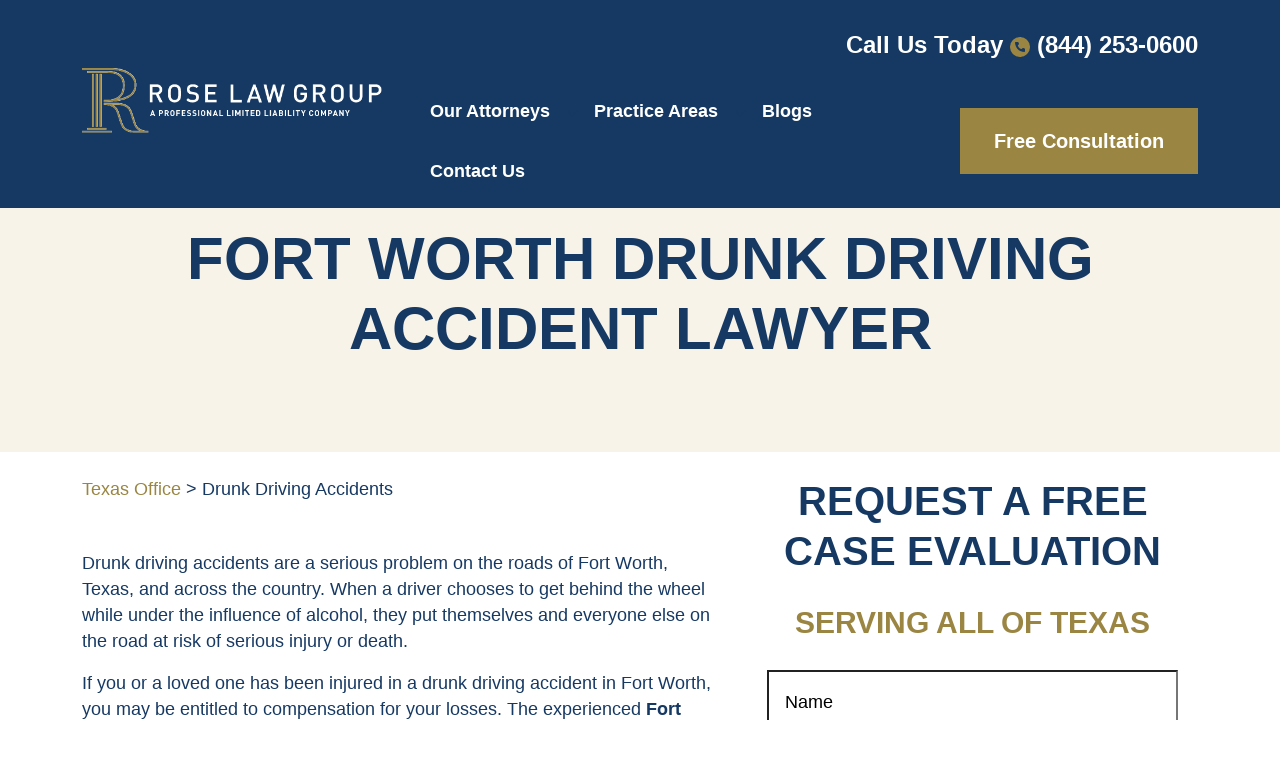

--- FILE ---
content_type: text/html; charset=UTF-8
request_url: https://roselg.com/fort-worth-drunk-driving-accident-lawyer/
body_size: 27785
content:
<!doctype html>
<html lang="en-US">
	<head>
		<meta charset="UTF-8">
<script>
var gform;gform||(document.addEventListener("gform_main_scripts_loaded",function(){gform.scriptsLoaded=!0}),window.addEventListener("DOMContentLoaded",function(){gform.domLoaded=!0}),gform={domLoaded:!1,scriptsLoaded:!1,initializeOnLoaded:function(o){gform.domLoaded&&gform.scriptsLoaded?o():!gform.domLoaded&&gform.scriptsLoaded?window.addEventListener("DOMContentLoaded",o):document.addEventListener("gform_main_scripts_loaded",o)},hooks:{action:{},filter:{}},addAction:function(o,n,r,t){gform.addHook("action",o,n,r,t)},addFilter:function(o,n,r,t){gform.addHook("filter",o,n,r,t)},doAction:function(o){gform.doHook("action",o,arguments)},applyFilters:function(o){return gform.doHook("filter",o,arguments)},removeAction:function(o,n){gform.removeHook("action",o,n)},removeFilter:function(o,n,r){gform.removeHook("filter",o,n,r)},addHook:function(o,n,r,t,i){null==gform.hooks[o][n]&&(gform.hooks[o][n]=[]);var e=gform.hooks[o][n];null==i&&(i=n+"_"+e.length),gform.hooks[o][n].push({tag:i,callable:r,priority:t=null==t?10:t})},doHook:function(n,o,r){var t;if(r=Array.prototype.slice.call(r,1),null!=gform.hooks[n][o]&&((o=gform.hooks[n][o]).sort(function(o,n){return o.priority-n.priority}),o.forEach(function(o){"function"!=typeof(t=o.callable)&&(t=window[t]),"action"==n?t.apply(null,r):r[0]=t.apply(null,r)})),"filter"==n)return r[0]},removeHook:function(o,n,t,i){var r;null!=gform.hooks[o][n]&&(r=(r=gform.hooks[o][n]).filter(function(o,n,r){return!!(null!=i&&i!=o.tag||null!=t&&t!=o.priority)}),gform.hooks[o][n]=r)}});
</script>

		<meta name="viewport" content="width=device-width, initial-scale=1">
		<link rel="profile" href="https://gmpg.org/xfn/11">

		<meta name='robots' content='index, follow, max-image-preview:large, max-snippet:-1, max-video-preview:-1' />
	<style>img:is([sizes="auto" i], [sizes^="auto," i]) { contain-intrinsic-size: 3000px 1500px }</style>
	
	<!-- This site is optimized with the Yoast SEO Premium plugin v23.5 (Yoast SEO v23.5) - https://yoast.com/wordpress/plugins/seo/ -->
	<title>Fort Worth Drunk Driving Accident Lawyer - Rose Law Group</title>
	<meta name="description" content="Expert Fort Worth drunk driving accident lawyers dedicated to helping victims recover fair compensation. Contact us today for a free consultation." />
	<link rel="canonical" href="https://roselg.com/fort-worth-drunk-driving-accident-lawyer/" />
	<meta property="og:locale" content="en_US" />
	<meta property="og:type" content="article" />
	<meta property="og:title" content="Fort Worth Drunk Driving Accident Lawyer" />
	<meta property="og:description" content="Expert Fort Worth drunk driving accident lawyers dedicated to helping victims recover fair compensation. Contact us today for a free consultation." />
	<meta property="og:url" content="https://roselg.com/fort-worth-drunk-driving-accident-lawyer/" />
	<meta property="og:site_name" content="Rose Law Group" />
	<meta property="article:modified_time" content="2024-07-12T13:43:37+00:00" />
	<meta name="twitter:card" content="summary_large_image" />
	<meta name="twitter:label1" content="Est. reading time" />
	<meta name="twitter:data1" content="5 minutes" />
	<script type="application/ld+json" class="yoast-schema-graph">{"@context":"https://schema.org","@graph":[{"@type":"WebPage","@id":"https://roselg.com/fort-worth-drunk-driving-accident-lawyer/","url":"https://roselg.com/fort-worth-drunk-driving-accident-lawyer/","name":"Fort Worth Drunk Driving Accident Lawyer - Rose Law Group","isPartOf":{"@id":"https://roselg.com/#website"},"datePublished":"2024-05-09T09:57:32+00:00","dateModified":"2024-07-12T13:43:37+00:00","description":"Expert Fort Worth drunk driving accident lawyers dedicated to helping victims recover fair compensation. Contact us today for a free consultation.","breadcrumb":{"@id":"https://roselg.com/fort-worth-drunk-driving-accident-lawyer/#breadcrumb"},"inLanguage":"en-US","potentialAction":[{"@type":"ReadAction","target":["https://roselg.com/fort-worth-drunk-driving-accident-lawyer/"]}]},{"@type":"BreadcrumbList","@id":"https://roselg.com/fort-worth-drunk-driving-accident-lawyer/#breadcrumb","itemListElement":[{"@type":"ListItem","position":1,"name":"Home","item":"https://roselg.com/"},{"@type":"ListItem","position":2,"name":"Fort Worth Drunk Driving Accident Lawyer"}]},{"@type":"WebSite","@id":"https://roselg.com/#website","url":"https://roselg.com/","name":"Rose Law Group","description":"","publisher":{"@id":"https://roselg.com/#organization"},"potentialAction":[{"@type":"SearchAction","target":{"@type":"EntryPoint","urlTemplate":"https://roselg.com/?s={search_term_string}"},"query-input":{"@type":"PropertyValueSpecification","valueRequired":true,"valueName":"search_term_string"}}],"inLanguage":"en-US"},{"@type":"Organization","@id":"https://roselg.com/#organization","name":"Rose Law Group","url":"https://roselg.com/","logo":{"@type":"ImageObject","inLanguage":"en-US","@id":"https://roselg.com/#/schema/logo/image/","url":"https://roselg.com/wp-content/uploads/2024/05/Group-731.png","contentUrl":"https://roselg.com/wp-content/uploads/2024/05/Group-731.png","width":515,"height":111,"caption":"Rose Law Group"},"image":{"@id":"https://roselg.com/#/schema/logo/image/"}}]}</script>
	<!-- / Yoast SEO Premium plugin. -->


<link rel='dns-prefetch' href='//kit.fontawesome.com' />
<link rel="alternate" type="application/rss+xml" title="Rose Law Group &raquo; Feed" href="https://roselg.com/feed/" />
<link rel="alternate" type="application/rss+xml" title="Rose Law Group &raquo; Comments Feed" href="https://roselg.com/comments/feed/" />
<script>
window._wpemojiSettings = {"baseUrl":"https:\/\/s.w.org\/images\/core\/emoji\/16.0.1\/72x72\/","ext":".png","svgUrl":"https:\/\/s.w.org\/images\/core\/emoji\/16.0.1\/svg\/","svgExt":".svg","source":{"concatemoji":"https:\/\/roselg.com\/wp-includes\/js\/wp-emoji-release.min.js?ver=6.8.3"}};
/*! This file is auto-generated */
!function(s,n){var o,i,e;function c(e){try{var t={supportTests:e,timestamp:(new Date).valueOf()};sessionStorage.setItem(o,JSON.stringify(t))}catch(e){}}function p(e,t,n){e.clearRect(0,0,e.canvas.width,e.canvas.height),e.fillText(t,0,0);var t=new Uint32Array(e.getImageData(0,0,e.canvas.width,e.canvas.height).data),a=(e.clearRect(0,0,e.canvas.width,e.canvas.height),e.fillText(n,0,0),new Uint32Array(e.getImageData(0,0,e.canvas.width,e.canvas.height).data));return t.every(function(e,t){return e===a[t]})}function u(e,t){e.clearRect(0,0,e.canvas.width,e.canvas.height),e.fillText(t,0,0);for(var n=e.getImageData(16,16,1,1),a=0;a<n.data.length;a++)if(0!==n.data[a])return!1;return!0}function f(e,t,n,a){switch(t){case"flag":return n(e,"\ud83c\udff3\ufe0f\u200d\u26a7\ufe0f","\ud83c\udff3\ufe0f\u200b\u26a7\ufe0f")?!1:!n(e,"\ud83c\udde8\ud83c\uddf6","\ud83c\udde8\u200b\ud83c\uddf6")&&!n(e,"\ud83c\udff4\udb40\udc67\udb40\udc62\udb40\udc65\udb40\udc6e\udb40\udc67\udb40\udc7f","\ud83c\udff4\u200b\udb40\udc67\u200b\udb40\udc62\u200b\udb40\udc65\u200b\udb40\udc6e\u200b\udb40\udc67\u200b\udb40\udc7f");case"emoji":return!a(e,"\ud83e\udedf")}return!1}function g(e,t,n,a){var r="undefined"!=typeof WorkerGlobalScope&&self instanceof WorkerGlobalScope?new OffscreenCanvas(300,150):s.createElement("canvas"),o=r.getContext("2d",{willReadFrequently:!0}),i=(o.textBaseline="top",o.font="600 32px Arial",{});return e.forEach(function(e){i[e]=t(o,e,n,a)}),i}function t(e){var t=s.createElement("script");t.src=e,t.defer=!0,s.head.appendChild(t)}"undefined"!=typeof Promise&&(o="wpEmojiSettingsSupports",i=["flag","emoji"],n.supports={everything:!0,everythingExceptFlag:!0},e=new Promise(function(e){s.addEventListener("DOMContentLoaded",e,{once:!0})}),new Promise(function(t){var n=function(){try{var e=JSON.parse(sessionStorage.getItem(o));if("object"==typeof e&&"number"==typeof e.timestamp&&(new Date).valueOf()<e.timestamp+604800&&"object"==typeof e.supportTests)return e.supportTests}catch(e){}return null}();if(!n){if("undefined"!=typeof Worker&&"undefined"!=typeof OffscreenCanvas&&"undefined"!=typeof URL&&URL.createObjectURL&&"undefined"!=typeof Blob)try{var e="postMessage("+g.toString()+"("+[JSON.stringify(i),f.toString(),p.toString(),u.toString()].join(",")+"));",a=new Blob([e],{type:"text/javascript"}),r=new Worker(URL.createObjectURL(a),{name:"wpTestEmojiSupports"});return void(r.onmessage=function(e){c(n=e.data),r.terminate(),t(n)})}catch(e){}c(n=g(i,f,p,u))}t(n)}).then(function(e){for(var t in e)n.supports[t]=e[t],n.supports.everything=n.supports.everything&&n.supports[t],"flag"!==t&&(n.supports.everythingExceptFlag=n.supports.everythingExceptFlag&&n.supports[t]);n.supports.everythingExceptFlag=n.supports.everythingExceptFlag&&!n.supports.flag,n.DOMReady=!1,n.readyCallback=function(){n.DOMReady=!0}}).then(function(){return e}).then(function(){var e;n.supports.everything||(n.readyCallback(),(e=n.source||{}).concatemoji?t(e.concatemoji):e.wpemoji&&e.twemoji&&(t(e.twemoji),t(e.wpemoji)))}))}((window,document),window._wpemojiSettings);
</script>
<link rel='stylesheet' id='bootstrap-css-css' href='https://roselg.com/wp-content/themes/rankings-io/css/bootstrap.min.css?ver=6.8.3' media='all' />
<style id='wp-emoji-styles-inline-css'>

	img.wp-smiley, img.emoji {
		display: inline !important;
		border: none !important;
		box-shadow: none !important;
		height: 1em !important;
		width: 1em !important;
		margin: 0 0.07em !important;
		vertical-align: -0.1em !important;
		background: none !important;
		padding: 0 !important;
	}
</style>
<link rel='stylesheet' id='wp-block-library-css' href='https://roselg.com/wp-includes/css/dist/block-library/style.min.css?ver=6.8.3' media='all' />
<style id='classic-theme-styles-inline-css'>
/*! This file is auto-generated */
.wp-block-button__link{color:#fff;background-color:#32373c;border-radius:9999px;box-shadow:none;text-decoration:none;padding:calc(.667em + 2px) calc(1.333em + 2px);font-size:1.125em}.wp-block-file__button{background:#32373c;color:#fff;text-decoration:none}
</style>
<style id='global-styles-inline-css'>
:root{--wp--preset--aspect-ratio--square: 1;--wp--preset--aspect-ratio--4-3: 4/3;--wp--preset--aspect-ratio--3-4: 3/4;--wp--preset--aspect-ratio--3-2: 3/2;--wp--preset--aspect-ratio--2-3: 2/3;--wp--preset--aspect-ratio--16-9: 16/9;--wp--preset--aspect-ratio--9-16: 9/16;--wp--preset--color--black: #000000;--wp--preset--color--cyan-bluish-gray: #abb8c3;--wp--preset--color--white: #FFFFFF;--wp--preset--color--pale-pink: #f78da7;--wp--preset--color--vivid-red: #cf2e2e;--wp--preset--color--luminous-vivid-orange: #ff6900;--wp--preset--color--luminous-vivid-amber: #fcb900;--wp--preset--color--light-green-cyan: #7bdcb5;--wp--preset--color--vivid-green-cyan: #00d084;--wp--preset--color--pale-cyan-blue: #8ed1fc;--wp--preset--color--vivid-cyan-blue: #0693e3;--wp--preset--color--vivid-purple: #9b51e0;--wp--preset--color--blue: #163963;--wp--preset--color--dark-blue: #072243;--wp--preset--color--light-blue: #f2f4f6;--wp--preset--color--gold: #9A8543;--wp--preset--color--light-gold: #F7F3E9;--wp--preset--color--orange: #EA7B2B;--wp--preset--gradient--vivid-cyan-blue-to-vivid-purple: linear-gradient(135deg,rgba(6,147,227,1) 0%,rgb(155,81,224) 100%);--wp--preset--gradient--light-green-cyan-to-vivid-green-cyan: linear-gradient(135deg,rgb(122,220,180) 0%,rgb(0,208,130) 100%);--wp--preset--gradient--luminous-vivid-amber-to-luminous-vivid-orange: linear-gradient(135deg,rgba(252,185,0,1) 0%,rgba(255,105,0,1) 100%);--wp--preset--gradient--luminous-vivid-orange-to-vivid-red: linear-gradient(135deg,rgba(255,105,0,1) 0%,rgb(207,46,46) 100%);--wp--preset--gradient--very-light-gray-to-cyan-bluish-gray: linear-gradient(135deg,rgb(238,238,238) 0%,rgb(169,184,195) 100%);--wp--preset--gradient--cool-to-warm-spectrum: linear-gradient(135deg,rgb(74,234,220) 0%,rgb(151,120,209) 20%,rgb(207,42,186) 40%,rgb(238,44,130) 60%,rgb(251,105,98) 80%,rgb(254,248,76) 100%);--wp--preset--gradient--blush-light-purple: linear-gradient(135deg,rgb(255,206,236) 0%,rgb(152,150,240) 100%);--wp--preset--gradient--blush-bordeaux: linear-gradient(135deg,rgb(254,205,165) 0%,rgb(254,45,45) 50%,rgb(107,0,62) 100%);--wp--preset--gradient--luminous-dusk: linear-gradient(135deg,rgb(255,203,112) 0%,rgb(199,81,192) 50%,rgb(65,88,208) 100%);--wp--preset--gradient--pale-ocean: linear-gradient(135deg,rgb(255,245,203) 0%,rgb(182,227,212) 50%,rgb(51,167,181) 100%);--wp--preset--gradient--electric-grass: linear-gradient(135deg,rgb(202,248,128) 0%,rgb(113,206,126) 100%);--wp--preset--gradient--midnight: linear-gradient(135deg,rgb(2,3,129) 0%,rgb(40,116,252) 100%);--wp--preset--font-size--small: 13px;--wp--preset--font-size--medium: 20px;--wp--preset--font-size--large: 36px;--wp--preset--font-size--x-large: 42px;--wp--preset--font-size--xxs: 8px;--wp--preset--font-size--xs: 12px;--wp--preset--font-size--s: 18px;--wp--preset--font-size--m: 25px;--wp--preset--font-size--l: 30px;--wp--preset--font-size--xl: 40px;--wp--preset--font-size--xxl: 50px;--wp--preset--font-size--xxxl: 60px;--wp--preset--font-size--xxxxl: 90px;--wp--preset--spacing--20: 0.44rem;--wp--preset--spacing--30: 0.67rem;--wp--preset--spacing--40: 1rem;--wp--preset--spacing--50: 1.5rem;--wp--preset--spacing--60: 2.25rem;--wp--preset--spacing--70: 3.38rem;--wp--preset--spacing--80: 5.06rem;--wp--preset--shadow--natural: 6px 6px 9px rgba(0, 0, 0, 0.2);--wp--preset--shadow--deep: 12px 12px 50px rgba(0, 0, 0, 0.4);--wp--preset--shadow--sharp: 6px 6px 0px rgba(0, 0, 0, 0.2);--wp--preset--shadow--outlined: 6px 6px 0px -3px rgba(255, 255, 255, 1), 6px 6px rgba(0, 0, 0, 1);--wp--preset--shadow--crisp: 6px 6px 0px rgba(0, 0, 0, 1);}:where(.is-layout-flex){gap: 0.5em;}:where(.is-layout-grid){gap: 0.5em;}body .is-layout-flex{display: flex;}.is-layout-flex{flex-wrap: wrap;align-items: center;}.is-layout-flex > :is(*, div){margin: 0;}body .is-layout-grid{display: grid;}.is-layout-grid > :is(*, div){margin: 0;}:where(.wp-block-columns.is-layout-flex){gap: 2em;}:where(.wp-block-columns.is-layout-grid){gap: 2em;}:where(.wp-block-post-template.is-layout-flex){gap: 1.25em;}:where(.wp-block-post-template.is-layout-grid){gap: 1.25em;}.has-black-color{color: var(--wp--preset--color--black) !important;}.has-cyan-bluish-gray-color{color: var(--wp--preset--color--cyan-bluish-gray) !important;}.has-white-color{color: var(--wp--preset--color--white) !important;}.has-pale-pink-color{color: var(--wp--preset--color--pale-pink) !important;}.has-vivid-red-color{color: var(--wp--preset--color--vivid-red) !important;}.has-luminous-vivid-orange-color{color: var(--wp--preset--color--luminous-vivid-orange) !important;}.has-luminous-vivid-amber-color{color: var(--wp--preset--color--luminous-vivid-amber) !important;}.has-light-green-cyan-color{color: var(--wp--preset--color--light-green-cyan) !important;}.has-vivid-green-cyan-color{color: var(--wp--preset--color--vivid-green-cyan) !important;}.has-pale-cyan-blue-color{color: var(--wp--preset--color--pale-cyan-blue) !important;}.has-vivid-cyan-blue-color{color: var(--wp--preset--color--vivid-cyan-blue) !important;}.has-vivid-purple-color{color: var(--wp--preset--color--vivid-purple) !important;}.has-black-background-color{background-color: var(--wp--preset--color--black) !important;}.has-cyan-bluish-gray-background-color{background-color: var(--wp--preset--color--cyan-bluish-gray) !important;}.has-white-background-color{background-color: var(--wp--preset--color--white) !important;}.has-pale-pink-background-color{background-color: var(--wp--preset--color--pale-pink) !important;}.has-vivid-red-background-color{background-color: var(--wp--preset--color--vivid-red) !important;}.has-luminous-vivid-orange-background-color{background-color: var(--wp--preset--color--luminous-vivid-orange) !important;}.has-luminous-vivid-amber-background-color{background-color: var(--wp--preset--color--luminous-vivid-amber) !important;}.has-light-green-cyan-background-color{background-color: var(--wp--preset--color--light-green-cyan) !important;}.has-vivid-green-cyan-background-color{background-color: var(--wp--preset--color--vivid-green-cyan) !important;}.has-pale-cyan-blue-background-color{background-color: var(--wp--preset--color--pale-cyan-blue) !important;}.has-vivid-cyan-blue-background-color{background-color: var(--wp--preset--color--vivid-cyan-blue) !important;}.has-vivid-purple-background-color{background-color: var(--wp--preset--color--vivid-purple) !important;}.has-black-border-color{border-color: var(--wp--preset--color--black) !important;}.has-cyan-bluish-gray-border-color{border-color: var(--wp--preset--color--cyan-bluish-gray) !important;}.has-white-border-color{border-color: var(--wp--preset--color--white) !important;}.has-pale-pink-border-color{border-color: var(--wp--preset--color--pale-pink) !important;}.has-vivid-red-border-color{border-color: var(--wp--preset--color--vivid-red) !important;}.has-luminous-vivid-orange-border-color{border-color: var(--wp--preset--color--luminous-vivid-orange) !important;}.has-luminous-vivid-amber-border-color{border-color: var(--wp--preset--color--luminous-vivid-amber) !important;}.has-light-green-cyan-border-color{border-color: var(--wp--preset--color--light-green-cyan) !important;}.has-vivid-green-cyan-border-color{border-color: var(--wp--preset--color--vivid-green-cyan) !important;}.has-pale-cyan-blue-border-color{border-color: var(--wp--preset--color--pale-cyan-blue) !important;}.has-vivid-cyan-blue-border-color{border-color: var(--wp--preset--color--vivid-cyan-blue) !important;}.has-vivid-purple-border-color{border-color: var(--wp--preset--color--vivid-purple) !important;}.has-vivid-cyan-blue-to-vivid-purple-gradient-background{background: var(--wp--preset--gradient--vivid-cyan-blue-to-vivid-purple) !important;}.has-light-green-cyan-to-vivid-green-cyan-gradient-background{background: var(--wp--preset--gradient--light-green-cyan-to-vivid-green-cyan) !important;}.has-luminous-vivid-amber-to-luminous-vivid-orange-gradient-background{background: var(--wp--preset--gradient--luminous-vivid-amber-to-luminous-vivid-orange) !important;}.has-luminous-vivid-orange-to-vivid-red-gradient-background{background: var(--wp--preset--gradient--luminous-vivid-orange-to-vivid-red) !important;}.has-very-light-gray-to-cyan-bluish-gray-gradient-background{background: var(--wp--preset--gradient--very-light-gray-to-cyan-bluish-gray) !important;}.has-cool-to-warm-spectrum-gradient-background{background: var(--wp--preset--gradient--cool-to-warm-spectrum) !important;}.has-blush-light-purple-gradient-background{background: var(--wp--preset--gradient--blush-light-purple) !important;}.has-blush-bordeaux-gradient-background{background: var(--wp--preset--gradient--blush-bordeaux) !important;}.has-luminous-dusk-gradient-background{background: var(--wp--preset--gradient--luminous-dusk) !important;}.has-pale-ocean-gradient-background{background: var(--wp--preset--gradient--pale-ocean) !important;}.has-electric-grass-gradient-background{background: var(--wp--preset--gradient--electric-grass) !important;}.has-midnight-gradient-background{background: var(--wp--preset--gradient--midnight) !important;}.has-small-font-size{font-size: var(--wp--preset--font-size--small) !important;}.has-medium-font-size{font-size: var(--wp--preset--font-size--medium) !important;}.has-large-font-size{font-size: var(--wp--preset--font-size--large) !important;}.has-x-large-font-size{font-size: var(--wp--preset--font-size--x-large) !important;}
:where(.wp-block-post-template.is-layout-flex){gap: 1.25em;}:where(.wp-block-post-template.is-layout-grid){gap: 1.25em;}
:where(.wp-block-columns.is-layout-flex){gap: 2em;}:where(.wp-block-columns.is-layout-grid){gap: 2em;}
:root :where(.wp-block-pullquote){font-size: 1.5em;line-height: 1.6;}
</style>
<script src="https://roselg.com/wp-includes/js/jquery/jquery.min.js?ver=3.7.1" id="jquery-core-js"></script>
<script src="https://roselg.com/wp-includes/js/jquery/jquery-migrate.min.js?ver=3.4.1" id="jquery-migrate-js"></script>
<script src="https://kit.fontawesome.com/b56e7eec44.js?ver=6.8.3" id="fa-js-js"></script>
<link rel="https://api.w.org/" href="https://roselg.com/wp-json/" /><link rel="alternate" title="JSON" type="application/json" href="https://roselg.com/wp-json/wp/v2/pages/513" /><link rel="EditURI" type="application/rsd+xml" title="RSD" href="https://roselg.com/xmlrpc.php?rsd" />
<link rel='shortlink' href='https://roselg.com/?p=513' />
<link rel="alternate" title="oEmbed (JSON)" type="application/json+oembed" href="https://roselg.com/wp-json/oembed/1.0/embed?url=https%3A%2F%2Froselg.com%2Ffort-worth-drunk-driving-accident-lawyer%2F" />
<link rel="alternate" title="oEmbed (XML)" type="text/xml+oembed" href="https://roselg.com/wp-json/oembed/1.0/embed?url=https%3A%2F%2Froselg.com%2Ffort-worth-drunk-driving-accident-lawyer%2F&#038;format=xml" />
<meta name="cdp-version" content="1.4.9" />		<link rel="shortcut icon" href="https://roselg.com/wp-content/uploads/2024/04/Group-2.png" />
		<link rel="icon" type="image/vnd.microsoft.icon" href="https://roselg.com/wp-content/uploads/2024/04/Group-2.png">
		<link rel="icon" type="image/x-icon" href="https://roselg.com/wp-content/uploads/2024/04/Group-2.png">
		<link rel="icon" href="https://roselg.com/wp-content/uploads/2024/04/Group-2.png" />
	<!-- Google Tag Manager -->
<script>(function(w,d,s,l,i){w[l]=w[l]||[];w[l].push({'gtm.start':
new Date().getTime(),event:'gtm.js'});var f=d.getElementsByTagName(s)[0],
j=d.createElement(s),dl=l!='dataLayer'?'&l='+l:'';j.async=true;j.src=
'https://www.googletagmanager.com/gtm.js?id='+i+dl;f.parentNode.insertBefore(j,f);
})(window,document,'script','dataLayer','GTM-MPGJ4CJW');</script>
<!-- End Google Tag Manager -->

<script type="text/javascript" src="https://www.bugherd.com/sidebarv2.js?apikey=cqf2qcgszothclkpvpxq1q" async="true"></script><style type="text/css" name="rio-critical-css">
	.has-blue-color {
color: var(--wp--preset--color--blue);
}
.has-blue-background-color {
background-color: var(--wp--preset--color--blue);
}
.has-dark-blue-color {
color: var(--wp--preset--color--dark-blue);
}
.has-dark-blue-background-color {
background-color: var(--wp--preset--color--dark-blue);
}
.has-light-blue-color {
color: var(--wp--preset--color--light-blue);
}
.has-light-blue-background-color {
background-color: var(--wp--preset--color--light-blue);
}
.has-white-color {
color: var(--wp--preset--color--white);
}
.has-white-background-color {
background-color: var(--wp--preset--color--white);
}
.has-gold-color {
color: var(--wp--preset--color--gold);
}
.has-gold-background-color {
background-color: var(--wp--preset--color--gold);
}
.has-light-gold-color {
color: var(--wp--preset--color--light-gold);
}
.has-light-gold-background-color {
background-color: var(--wp--preset--color--light-gold);
}
.has-orange-color {
color: var(--wp--preset--color--orange);
}
.has-orange-background-color {
background-color: var(--wp--preset--color--orange);
}
.has-xxs-font-size {
font-size: var(--wp--preset--font-size--xxs);
line-height: 1.5;
}
.has-xs-font-size {
font-size: var(--wp--preset--font-size--xs);
line-height: 1.5;
}
.has-s-font-size {
font-size: var(--wp--preset--font-size--s);
line-height: 1.5;
}
.has-m-font-size {
font-size: var(--wp--preset--font-size--m);
line-height: 1.5;
}
.has-l-font-size {
font-size: var(--wp--preset--font-size--l);
line-height: 1.5;
}
.has-xl-font-size {
font-size: var(--wp--preset--font-size--xl);
line-height: 1.5;
}
.has-xxl-font-size {
font-size: var(--wp--preset--font-size--xxl);
line-height: 1.5;
}
.has-xxxl-font-size {
font-size: var(--wp--preset--font-size--xxxl);
line-height: 1.5;
}
.has-xxxxl-font-size {
font-size: var(--wp--preset--font-size--xxxxl);
line-height: 1.5;
}
	
/*****  RIO MASTER THEME STYLE  *****/
* {	-webkit-font-smoothing: antialiased;	-moz-osx-font-smoothing: grayscale;}body {	overflow-x: hidden;}div {	background-position: center center;	background-size: cover;}.rio-bkg-top-left {	background-position: top left !important;}.rio-bkg-top-center {	background-position: top center !important;}.rio-bkg-top-right {	background-position: top right !important;}.rio-bkg-center-left {	background-position: center left !important;}.rio-bkg-center-center {	background-position: center center !important;}.rio-bkg-center-right {	background-position: center right !important;}.rio-bkg-bottom-left {	background-position: bottom left !important;}.rio-bkg-bottom-center {	background-position: bottom center !important;}.rio-bkg-bottom-right {	background-position: bottom right !important;}.rio-bkg-contain {	background-size: contain;}.rio-bkg-cover {	background-size: cover;}.rio-bkg-no-repeat {	background-repeat: no-repeat;}a {	text-decoration: none;}.all-containers {	position: relative;}.modal-dialog {    max-width: 575px;}.image-modal-trigger {	position: relative;	padding-bottom: 56.23%;	cursor: pointer;	margin: 1rem 0;	height: 0;	overflow: hidden;	max-width: 100%;	background: #000;}.image-modal-trigger {	background-position: center;	background-size: cover;}.image-modal-trigger.override-default, .embed-block-inner.override-default {    min-width: 100px;    min-height: 100px;	max-height: 100%;    padding: 0;}iframe.embed-block-inner {	width: 100%;	height: 350px;}.firm-logo-no-float {    display: block;    margin: auto;}#rio-search-banner {    display: none;    position: fixed;    top: 0;    width: 100%;    z-index: 999999;    padding: 2rem 0 5rem;    background-color: #0000005e;    backdrop-filter: blur(8px);    -webkit-backdrop-filter: blur(8px);}#rio-search-banner > .container > .row:nth-of-type(1) {    padding-bottom: 1rem;}#rio-search-banner button[type=submit] {    margin: 1rem 0;}#rio-search-banner .search-form {    background-color: #FFF;    border-radius: 5px;}#rio-search-banner .search-form input#search {    width: 100%;    height: 65px;    border: none;    padding-left: 40px;}#masthead #header-main ul.navbar-nav {    flex-wrap: wrap;}#masthead #header-main ul.navbar-nav .menu-item {	white-space: nowrap;	position: relative;}ul.navbar-nav .rio-search-toggle.menu-item.rio-search-icon a {    visibility: hidden;    overflow: hidden;    max-width: 2rem !important;    max-height: 3rem !important;}ul.navbar-nav .rio-search-toggle.menu-item.rio-search-icon a:before {    font-family: "Font Awesome 6 Pro";    font-weight: 900;    content: '\f002';    visibility: visible;    position: absolute;    right: 0;}.rio-ul-cont > p {	height: 0;	padding: 0;	margin: 0;}ul.rio-ul-1-xl, ol.rio-ul-1-xl, .rio-ul-1-xl > ul, .rio-ul-1-xl > ol,ul.rio-ul-1-lg, ol.rio-ul-1-lg, .rio-ul-1-lg > ul, .rio-ul-1-lg > ol,ul.rio-ul-1-md, ol.rio-ul-1-md, .rio-ul-1-md > ul, .rio-ul-1-md > ol,ul.rio-ul-1-sm, ol.rio-ul-1-sm, .rio-ul-1-sm > ul, .rio-ul-1-sm > ol,ul.rio-ul-1, ol.rio-ul-1, .rio-ul-1 > ul, .rio-ul-1 > ol,ul.rio-ul-2-xl, ol.rio-ul-2-xl, .rio-ul-2-xl > ul, .rio-ul-2-xl > ol,ul.rio-ul-2-lg, ol.rio-ul-2-lg, .rio-ul-2-lg > ul, .rio-ul-2-lg > ol,ul.rio-ul-2-md, ol.rio-ul-2-md, .rio-ul-2-md > ul, .rio-ul-2-md > ol,ul.rio-ul-2-sm, ol.rio-ul-2-sm, .rio-ul-2-sm > ul, .rio-ul-2-sm > ol,ul.rio-ul-3-xl, ol.rio-ul-3-xl, .rio-ul-3-xl > ul, .rio-ul-3-xl > ol,ul.rio-ul-3-lg, ol.rio-ul-3-lg, .rio-ul-3-lg > ul, .rio-ul-3-lg > ol,ul.rio-ul-3-md, ol.rio-ul-3-md, .rio-ul-3-md > ul, .rio-ul-3-md > ol,ul.rio-ul-3-sm, ol.rio-ul-3-sm, .rio-ul-3-sm > ul, .rio-ul-3-sm > ol,ul.rio-ul-4-xl, ol.rio-ul-4-xl, .rio-ul-4-xl > ul, .rio-ul-4-xl > ol,ul.rio-ul-4-lg, ol.rio-ul-4-lg, .rio-ul-4-lg > ul, .rio-ul-4-lg > ol,ul.rio-ul-4-md, ol.rio-ul-4-md, .rio-ul-4-md > ul, .rio-ul-4-md > ol,ul.rio-ul-4-sm, ol.rio-ul-4-sm, .rio-ul-4-sm > ul, .rio-ul-4-sm > ol{	column-count: 1;	-ms-column-count: 1;	-moz-column-count: 1;	-webkit-column-count: 1;}ul.rio-ul-2, ol.rio-ul-2, .rio-ul-2 > ul, .rio-ul-2 > ol {	column-count: 2;	-ms-column-count: 2;	-moz-column-count: 2;	-webkit-column-count: 2;}ul.rio-ul-3, ol.rio-ul-3, .rio-ul-3 > ul, .rio-ul-3 > ol {	column-count: 3;	-ms-column-count: 3;	-moz-column-count: 3;	-webkit-column-count: 3;}ul.rio-ul-4, ol.rio-ul-4, .rio-ul-4 > ul, .rio-ul-4 > ol {	column-count: 4;	-ms-column-count: 4;	-moz-column-count: 4;	-webkit-column-count: 4;}.rio-social-share-link-cont {    display: flex;}.rio-related-search-cont .related-block {    background: inherit;    color: inherit;}#rio-related-search-form select {	width: 100%;}.rio-block-accordio-header-container p:empty, .rio-custom-container p:empty {	display: none;}#header-main .navbar-toggler {    background-color: transparent;    border-color: transparent;    box-shadow: none;    padding: .5rem .75rem;    transition: border 400ms;}#header-main .navbar-toggler-icon:before {    font-family: "Font Awesome 6 Pro";    font-weight: 900;    content: '\f0c9';	font-size: 2rem;	display: inline-block;	-webkit-transform: rotateZ(0deg);	-moz-transform: rotateZ(0deg);	-ms-transform: rotateZ(0deg);	transform: rotateZ(0deg);	transition: all 400ms;}#header-main .navbar-toggler.btn[aria-expanded=true] .navbar-toggler-icon:before{	content: '\58';	-webkit-transform: rotateZ(180deg);	-moz-transform: rotateZ(180deg);	-ms-transform: rotateZ(180deg);	transform: rotateZ(180deg);}#colophon {    margin-top: 2rem;}#rio-flyout-container {    display: none;    position: fixed;    bottom: 0;    right: 0;    z-index: 9999999;    background: #FFF;    max-width: 100vw;    max-height: 100vh;    overflow-y: scroll;}.rio-flyout-close, .rio-flyout-trigger {	cursor: pointer;}.rio-follow-me-block.is-following.is-following-bottom > .container, .rio-follow-me-block.is-following.is-following-bottom > .container-fluid {	position: relative;	top: unset !important;	padding-top: unset;	padding-bottom: unset;}#rio-header-toast {    position: fixed;    top: 0;    width: 100%;    z-index: 9999;    text-align: center;	background:#FFF;	padding: 2rem 0;}.toast-btn-cont{	text-align: center;}.video-container {	margin: auto;}.video-player, .image-modal-trigger {	position: relative;	padding-bottom: 56.23%;	cursor: pointer;	margin: 1rem 0;	height: 0;	overflow: hidden;	max-width: 100%;	background-color: #000;}.video-player.widescreen-ar {	padding-bottom: 56.23%;}.video-player.standard-ar {	padding-bottom: 75.0%;}.video-player.square-ar {	padding-bottom: 100%;}.video-player.vertical-ar {	padding-bottom: 177.78%;}.video-player.vertical-std-ar {	padding-bottom: 133.33%;}.video-player.half-portrait-ar {	padding-bottom: 200%;}.image-modal-trigger {	background: url() no-repeat center / cover;}.rio-accor .rio-accor-a{	display: none;}.rio-accor [rio-info="rio-faq-header"] {    position: relative;    padding: 1rem;    padding-left: 4rem;    border: 2px solid #000;	cursor: pointer;}.rio-accor [rio-info="rio-faq-header"]:before {    content: '+';    position: absolute;    left: 1rem;    top: 0;    font-size: 3rem;}.rio-accor [rio-info="rio-faq-header"].open:before {    content: '-';}.rio-sc-grid-container p:empty {    display: none;}.components-panel__header li {    list-style: none;}@media (max-width: 1399px){	.navbar-expand-xxl ul.navbar-nav .rio-search-toggle.menu-item.rio-search-icon a {		visibility: visible;		max-width: 100% !important;	}	.navbar-expand-xxl ul.navbar-nav .rio-search-toggle.menu-item.rio-search-icon a:before {		content: none;	}}@media (max-width: 1199px){	.navbar-expand-xl ul.navbar-nav .rio-search-toggle.menu-item.rio-search-icon a {		visibility: visible;		max-width: 100% !important;	}	.navbar-expand-xl ul.navbar-nav .rio-search-toggle.menu-item.rio-search-icon a:before {		content: none;	}}@media (max-width: 991px) {	.navbar-expand-lg ul.navbar-nav .rio-search-toggle.menu-item.rio-search-icon a {		visibility: visible;		max-width: 100% !important;	}	.navbar-expand-lg ul.navbar-nav .rio-search-toggle.menu-item.rio-search-icon a:before {		content: none;	}}@media (max-width: 767px){	.navbar-expand-md ul.navbar-nav .rio-search-toggle.menu-item.rio-search-icon a {		visibility: visible;		max-width: 100% !important;	}	.navbar-expand-md ul.navbar-nav .rio-search-toggle.menu-item.rio-search-icon a:before {		content: none;	}	.alignright, .alignleft{		float: unset !important;		display: block;		margin: auto !important;	}	#rio-flyout-container {		left: 0;	}}@media (min-width: 576px){	.navbar-expand-sm ul.navbar-nav .rio-search-toggle.menu-item.rio-search-icon a {		visibility: visible;		max-width: 100% !important;	}	.navbar-expand-sm ul.navbar-nav .rio-search-toggle.menu-item.rio-search-icon a:before {		content: none;	}	ul.rio-ul-1-sm, ol.rio-ul-1-sm, .rio-ul-1-sm > ul, .rio-ul-1-sm > ol {		column-count: 1;		-ms-column-count: 1;		-moz-column-count: 1;		-webkit-column-count: 1;	}	ul.rio-ul-2-sm, ol.rio-ul-2-sm, .rio-ul-2-sm > ul, .rio-ul-2-sm > ol {		column-count: 2;		-ms-column-count: 2;		-moz-column-count: 2;		-webkit-column-count: 2;	}	ul.rio-ul-3-sm, ol.rio-ul-3-sm, .rio-ul-3-sm > ul, .rio-ul-3-sm > ol {		column-count: 3;		-ms-column-count: 3;		-moz-column-count: 3;		-webkit-column-count: 3;	}	ul.rio-ul-4-sm, ol.rio-ul-4-sm, .rio-ul-4-sm > ul, .rio-ul-4-sm > ol {		column-count: 4;		-ms-column-count: 4;		-moz-column-count: 4;		-webkit-column-count: 4;	}}@media (min-width: 768px){	ul.rio-ul-1-md, ol.rio-ul-1-md, .rio-ul-1-md > ul, .rio-ul-1-md > ol {		column-count: 1;		-ms-column-count: 1;		-moz-column-count: 1;		-webkit-column-count: 1;	}	ul.rio-ul-2-md, ol.rio-ul-2-md, .rio-ul-2-md > ul, .rio-ul-2-md > ol {		column-count: 2;		-ms-column-count: 2;		-moz-column-count: 2;		-webkit-column-count: 2;	}	ul.rio-ul-3-md, ol.rio-ul-3-md, .rio-ul-3-md > ul, .rio-ul-3-md > ol {		column-count: 3;		-ms-column-count: 3;		-moz-column-count: 3;		-webkit-column-count: 3;	}	ul.rio-ul-4-md, ol.rio-ul-4-md, .rio-ul-4-md > ul, .rio-ul-4-md > ol {		column-count: 4;		-ms-column-count: 4;		-moz-column-count: 4;		-webkit-column-count: 4;	}}@media (min-width: 992px){	.rio-follow-me-block.is-following > .container, .rio-follow-me-block.is-following > .container-fluid {		position: fixed;		background: inherit;		padding-top: inherit;		padding-bottom: inherit;		z-index: 3;		overflow-y: auto;	}	ul.rio-ul-1-lg, ol.rio-ul-1-lg, .rio-ul-1-lg > ul, .rio-ul-1-lg > ol {		column-count: 1;		-ms-column-count: 1;		-moz-column-count: 1;		-webkit-column-count: 1;	}	ul.rio-ul-2-lg, ol.rio-ul-2-lg, .rio-ul-2-lg > ul, .rio-ul-2-lg > ol {		column-count: 2;		-ms-column-count: 2;		-moz-column-count: 2;		-webkit-column-count: 2;	}	ul.rio-ul-3-lg, ol.rio-ul-3-lg, .rio-ul-3-lg > ul, .rio-ul-3-lg > ol {		column-count: 3;		-ms-column-count: 3;		-moz-column-count: 3;		-webkit-column-count: 3;	}	ul.rio-ul-4-lg, ol.rio-ul-4-lg, .rio-ul-4-lg > ul, .rio-ul-4-lg > ol {		column-count: 4;		-ms-column-count: 4;		-moz-column-count: 4;		-webkit-column-count: 4;	}}@media (min-width: 1200px){	ul.rio-ul-1-xl, ol.rio-ul-1-xl, .rio-ul-1-xl > ul, .rio-ul-1-xl > ol {		column-count: 1;		-ms-column-count: 1;		-moz-column-count: 1;		-webkit-column-count: 1;	}	ul.rio-ul-2-xl, ol.rio-ul-2-xl, .rio-ul-2-xl > ul, .rio-ul-2-xl > ol {		column-count: 2;		-ms-column-count: 2;		-moz-column-count: 2;		-webkit-column-count: 2;	}	ul.rio-ul-3-xl, ol.rio-ul-3-xl, .rio-ul-3-xl > ul, .rio-ul-3-xl > ol {		column-count: 3;		-ms-column-count: 3;		-moz-column-count: 3;		-webkit-column-count: 3;	}	ul.rio-ul-4-xl, ol.rio-ul-4-xl, .rio-ul-4-xl > ul, .rio-ul-4-xl > ol {		column-count: 4;		-ms-column-count: 4;		-moz-column-count: 4;		-webkit-column-count: 4;	}}@media (min-width: 1400px){	ul.rio-ul-1-xxl, ol.rio-ul-1-xxl, .rio-ul-1-xxl > ul, .rio-ul-1-xxl > ol {		column-count: 1;		-ms-column-count: 1;		-moz-column-count: 1;		-webkit-column-count: 1;	}	ul.rio-ul-2-xxl, ol.rio-ul-2-xxl, .rio-ul-2-xxl > ul, .rio-ul-2-xxl > ol {		column-count: 2;		-ms-column-count: 2;		-moz-column-count: 2;		-webkit-column-count: 2;	}	ul.rio-ul-3-xxl, ol.rio-ul-3-xxl, .rio-ul-3-xxl > ul, .rio-ul-3-xxl > ol {		column-count: 3;		-ms-column-count: 3;		-moz-column-count: 3;		-webkit-column-count: 3;	}	ul.rio-ul-4-xxl, ol.rio-ul-4-xxl, .rio-ul-4-xxl > ul, .rio-ul-4-xxl > ol {		column-count: 4;		-ms-column-count: 4;		-moz-column-count: 4;		-webkit-column-count: 4;	}}html {	line-height: 1.15;	-webkit-text-size-adjust: 100%;}body {	margin: 0;}main {	display: block;}hr {	box-sizing: content-box;	height: 0;	overflow: visible;}pre {	font-family: monospace, monospace;	font-size: 1em;}a {	background-color: transparent;}abbr[title] {	border-bottom: none;	text-decoration: underline;	text-decoration: underline dotted;}b,strong {	font-weight: bolder;}code,kbd,samp {	font-family: monospace, monospace;	font-size: 1em;}small {	font-size: 80%;}sub,sup {	font-size: 75%;	line-height: 0;	position: relative;	vertical-align: baseline;}sub {	bottom: -0.25em;}sup {	top: -0.5em;}img {	border-style: none;}button,input,optgroup,select,textarea {	font-family: inherit;	font-size: 100%;	line-height: 1.15;	margin: 0;}button,input {	overflow: visible;}button,select {	text-transform: none;}button,[type="button"],[type="reset"],[type="submit"] {	-webkit-appearance: button;}button::-moz-focus-inner,[type="button"]::-moz-focus-inner,[type="reset"]::-moz-focus-inner,[type="submit"]::-moz-focus-inner {	border-style: none;	padding: 0;}button:-moz-focusring,[type="button"]:-moz-focusring,[type="reset"]:-moz-focusring,[type="submit"]:-moz-focusring {	outline: 1px dotted ButtonText;}fieldset {	padding: 0.35em 0.75em 0.625em;}legend {	box-sizing: border-box;	color: inherit;	display: table;	max-width: 100%;	padding: 0;	white-space: normal;}progress {	vertical-align: baseline;}textarea {	overflow: auto;}[type="checkbox"],[type="radio"] {	box-sizing: border-box;	padding: 0;}[type="number"]::-webkit-inner-spin-button,[type="number"]::-webkit-outer-spin-button {	height: auto;}[type="search"] {	-webkit-appearance: textfield;	outline-offset: -2px;}[type="search"]::-webkit-search-decoration {	-webkit-appearance: none;}::-webkit-file-upload-button {	-webkit-appearance: button;	font: inherit;}details {	display: block;}summary {	display: list-item;}template {	display: none;}[hidden] {	display: none;}*,*::before,*::after {	box-sizing: inherit;}html {	box-sizing: border-box;}body {	background: #fff;}hr {	background-color: #ccc;	border: 0;	height: 1px;	margin-bottom: 1.5em;}ul,ol {	margin: 0 0 1.5em 3em;}ul {	list-style: disc;}ol {	list-style: decimal;}li > ul,li > ol {	margin-bottom: 0;	margin-left: 1.5em;}dt {	font-weight: 700;}dd {	margin: 0 1.5em 1.5em;}embed,iframe,object {	max-width: 100%;}img {	height: auto;	max-width: 100%;}figure {	margin: 1em 0;}table {	margin: 0 0 1.5em;	width: 100%;}select {	border: 1px solid #ccc;}textarea {	width: 100%;}.dropdown-toggle::after{	content: none !important;}.nav-link.dropdown-toggle.alt-dropdown-toogle {    display: inline-block;	padding: 1rem 1rem 1rem 0;}.nav-link.dropdown-toggle.alt-dropdown-toogle:last-of-type:before {	font-family: "Font Awesome 6 Pro";	font-weight: 900;	content: '\f13a';}ul.navbar-nav li a, body div .site-header .navbar.container .navbar-nav .nav-link {    padding: 1rem .5rem;}.page-content,.entry-content,.entry-summary {	margin: 1.5em 0 0;}.widget {	margin: 0 0 1.5em;}.widget select {	max-width: 100%;}.wp-caption {	margin-bottom: 1.5em;	max-width: 100%;}.wp-caption img[class*="wp-image-"] {	display: block;	margin-left: auto;	margin-right: auto;}.wp-caption .wp-caption-text {	margin: 0.8075em 0;}.wp-caption-text {	text-align: center;}.infinite-scroll .posts-navigation,.infinite-scroll.neverending .site-footer {	display: none;}.infinity-end.neverending .site-footer {	display: block;}.screen-reader-text {	border: 0;	clip: rect(1px, 1px, 1px, 1px);	clip-path: inset(50%);	height: 1px;	margin: -1px;	overflow: hidden;	padding: 0;	position: absolute !important;	width: 1px;	word-wrap: normal !important;}.screen-reader-text:focus {	background-color: #f1f1f1;	border-radius: 3px;	box-shadow: 0 0 2px 2px rgba(0, 0, 0, 0.6);	clip: auto !important;	clip-path: none;	color: #21759b;	display: block;	font-size: 0.875rem;	font-weight: 700;	height: auto;	left: 5px;	line-height: normal;	padding: 15px 23px 14px;	text-decoration: none;	top: 5px;	width: auto;	z-index: 100000;}#primary[tabindex="-1"]:focus {	outline: 0;}.alignleft {	float: left;	margin-right: 1.5em;	margin-bottom: 1.5em;}.alignright {	float: right;	margin-left: 1.5em;	margin-bottom: 1.5em;}.aligncenter {	clear: both;	display: block;	margin-left: auto;	margin-right: auto;	margin-bottom: 1.5em;}
/*****  /style.css  *****/
body {	--sans-font: 'Barlow', sans-serif;	--serif-font: 'Barlow', sans-serif;	--font-color: var(--wp--preset--color--blue);	--font-color-alt: var(--wp--preset--color--white);	--font-color-accent: var(--wp--preset--color--gold);	--body-font-size: 18px;	--body-line-height: 26px;	--body-font-weight: 400;	--body-color: var(--wp--preset--color--white);	--body-color-alt: var(--wp--preset--color--dark-blue);	--alt-color-1: var(--wp--preset--color--light-gold);	--alt-color-2: var(--wp--preset--color--light-blue);	--accent-color: var(--wp--preset--color--gold);	--accent-color-alt: var(--wp--preset--color--orange);	--transition: all 400ms;	--border-radius: 0;	--content-top-margin: 1.5rem;	--accent-border: 15px solid var(--accent-color);	--h1-size: 60px;	--h1-line-height: 70px;	--h1-bottom-margin: 1.5rem;	--h2-size: 50px;	--h2-line-height: 60px;	--h2-bottom-margin: 1.5rem;	--h3-size: 40px;	--h3-line-height: 50px;	--h3-bottom-margin: 1rem;	--h4-size: 30px;	--h4-line-height: 40px;	--h4-bottom-margin: 1rem;	--h5-size: 25px;	--h5-line-height: 35px;	--h5-bottom-margin: .5rem;	--gradient-1: #072243;	--gradient-2: #163963;	--gradient-3: #9A8543;	--gradient-4: #F7F3E9;	--btn-font-size: 20px;	--btn-font-weight: 700;	--btn-border: 2px solid;	--btn-border-color: var(--accent-color);	--form-border-radius: var(--border-radius);	--form-padding: 1.25rem 1rem;	--block-padding: 4rem 0;	--sidebar-padding: 2rem;	--sidebar-block-padding: 2rem 0;	--sidebar-std-bkg-color: transparent;	--sidebar-alt-bkg-color: var(--body-color-alt);}body {	font-family: var(--sans-font);	font-size: var(--body-font-size);	line-height: var(--body-line-height);	font-weight: var(--body-font-weight);	color: var(--font-color);}h1, .h1, h2, .h2, h3, .h3, h4, .h4, h5, .h5 {	font-family: var(--serif-font);	font-weight: 600;	text-transform: uppercase;}h1, .h1 {	font-size: var(--h1-size);	line-height: var(--h1-line-height);	margin-bottom: var(--h1-bottom-margin);}h2, .h2 {	font-size: var(--h2-size);	line-height: var(--h2-line-height);	margin-bottom: var(--h2-bottom-margin);}h3, .h3 {	font-size: var(--h3-size);	line-height: var(--h3-line-height);	margin-bottom: var(--h3-bottom-margin);}h4, .h4 {	font-size: var(--h4-size);	line-height: var(--h4-line-height);	margin-bottom: var(--h4-bottom-margin);}h5, .h5 {	font-size: var(--h5-size);	line-height: var(--h5-line-height);	margin-bottom: var(--h5-bottom-margin);}h6, .h6 {	font-family: var(--sans-font);	font-size: calc( var(--body-font-size) + 4px );	line-height: calc( var(--body-line-height) + 4px );	letter-spacing: 2.31px;	font-weight: 600;	color: var(--font-color-accent);	text-transform: uppercase;}a {	transition: var(--transition);}a, .rio-alt-style a:hover {	color: var(--font-color-accent);}a:hover, .rio-alt-style a {	color: var(--accent-color);}.btn, a.btn, #page .btn, body:not(.wp-admin) button:not(.flickity-button), .rio-accordion-header {	font-size: var(--btn-font-size);	font-weight: var(--btn-font-weight);	color: var(--font-color-alt);	background-color: var(--accent-color);	border: var(--btn-border);	border-color: var(--btn-border-color);	border-radius: var(--border-radius);	padding: 1rem 2rem;	transition: var(--transition);}.btn:hover, a.btn:hover, #page .btn:hover, body:not(.wp-admin) button:not(.flickity-button):hover, .rio-accordion-header:hover, .rio-accordion-header.selected {	color: var(--font-color);	background-color: var(--alt-color-2);}.btn.btn-alt, a.btn.btn-alt, #page a.btn.btn-alt {	color: var(--font-color);	background-color: var(--alt-color-2);	border-color: var(--body-color-alt);}.btn.btn-alt:hover, a.btn.btn-alt:hover, #page a.btn.btn-alt:hover {	color: var(--font-color-alt);	background-color: var(--accent-color);}blockquote {    position: relative;    padding: 30px 0 0 30px;}blockquote * {	position: relative;}blockquote:before {    content: '';    position: absolute;    left: 0;    top: 0;    width: 60px;    height: 60px;    background: url(/wp-content/themes/rankings-io-child/images/quote.svg) no-repeat center / contain;    opacity: .25;}.site-main ul, .site-main ol {    margin: 2rem 0;    padding-left: 20px;}.site-main ul {	list-style: none;}.site-main ul li, .site-main ol li {	position: relative;	margin-bottom: 1rem;}.site-main ul li:before {    content: '\2022';	position: absolute;    color: var(--font-color-accent);    font-weight: 900;	margin: 0 20px 0 -20px;}hr {    background-color: #CFCFCF;    opacity: 1;}.gform_fields input, .gform_fields textarea {	padding: var(--form-padding) !important;;	border-radius: var(--form-border-radius);}.page-content, .entry-content, .entry-summary {    margin: var(--content-top-margin) 0 0;}.page-content > :first-child.layout-block, .entry-content > :first-child.layout-block, .entry-summary > :first-child.layout-block {    margin-top: calc(var(--content-top-margin) * -1);}.search-form-sc {    background-color: #FFF;    padding: 1rem;	border: 1px solid var(--font-color-accent);    border-radius: var(--border-radius);}.search-form-sc input[type=text] {	width: 100%;	border: none;}#header-phone-svg circle {	fill: var(--accent-color);}#header-phone-svg path {	fill: var(--font-color);}#header-main {	transition: var(--transition);}#header-main.rio-scrolled-nav {	background-color: var(--alt-color-2);}#header-main .menu-item > a, #footer-menu .menu-item > a {    color: var(--font-color);	font-weight: 600;}#header-main .menu-item:hover > a, #footer-menu .menu-item:hover > a {    color: var(--accent-color);}.nav-link.dropdown-toggle.alt-dropdown-toogle:last-of-type:before {	content: '\f078';	font-size: .75rem;}#header-main ul.dropdown-menu {    padding: 0;    background-color: var(--alt-color-1);}#header-main .dropdown-menu .menu-item a {    padding: .5rem;}#header-main ul.dropdown-menu .menu-item {	border-bottom: 1px solid var(--accent-color);	transition: var(--transition);}#header-main ul.dropdown-menu .menu-item:hover {	background-color: var(--alt-color-2);}#header-main ul.dropdown-menu .menu-item:hover a {	background: transparent;}.top-cta {    color: var(--font-color);    font-size: calc( var(--body-font-size) + 6px );    font-weight: 600;}.top-cta a {    color: var(--font-color);}.top-cta a:hover {    color: var(--accent-color);}.five-stars i {    color: var(--accent-color);    font-size: 39px;}.bkg-logo {	position: relative;}.bkg-logo:after {    content: '';    position: absolute;    top: 0;    left: -200px;    bottom: 0;    width: 50%;    background: url(/wp-content/uploads/2024/04/Group-27.png) no-repeat center / contain;}.split-cell.bkg-logo:after {	width: 100%;	z-index: -1;}#breadcrumbs {	margin: 0;	padding: var(--content-top-margin) 0 0;    padding-bottom: 1.5rem;}.flickity-enabled {	padding-bottom: 0 !important;}.flickity-no-buttons .flickity-button {	display: none !important;}.flickity-enabled .flickity-page-dots {    position: relative;    bottom: 0 !important;}.flickity-prev-next-button {    display: flex;    align-items: center;    justify-content: center;}.flickity-enabled .flickity-page-dots .dot {	width: 15px;	height: 15px;	background-color: var(--body-color);	border: 2px solid var(--body-color-alt);	opacity: 1;}.flickity-enabled .flickity-page-dots .dot.is-selected {	background-color: var(--accent-color);}.flickity-button svg{    fill: var(--accent-color);	transition: var(--transition);}.flickity-button:hover svg {	fill: var(--accent-color-alt);}.blog .all-containers, .search-results .all-containers, .archive .all-containers {	padding: var(--block-padding);}body.blog #primary {	background-color: var(--alt-color-1);}.pagination {	justify-content: center;	padding: 4rem 0;}.nav-links {	display: flex;	flex-direction: row;}.page-numbers {	display: flex;	justify-content: center;	align-items: center;	height: 45px;	width: 45px;	margin: 0 .25rem;	border: 1px solid var(--body-color-alt);}.page-numbers.current, .page-numbers:hover {	color: #FFF !important;	background-color: var(--body-color-alt);	border-color: var(--body-color-alt);}.page-numbers:hover path {	fill: var(--font-color-alt) !important;}.page-numbers.next, .page-numbers.prev {	width: fit-content;	border: none;	padding: 0 .25rem;}.sidebar-cont {	padding: var(--content-top-margin) var(--sidebar-padding);}.sidebar-cont .gform_button, .rio-block-sidebar .gform_button {	width: 100%;}.sidebar-cont .rio-std-style, .rio-block-sidebar .rio-std-style {	color: var(--font-color);	background-color: var(--sidebar-std-bkg-color)}.sidebar-cont .rio-alt-style, .rio-block-sidebar .rio-alt-style {	color: var(--font-color-alt);	background-color: var(--sidebar-alt-bkg-color)}.site-info {	color: var(--font-color);	background: var(--body-color);}.site-info a {	color: var(--font-color);}#rio-search-banner {	background-color: #0000004d;	padding: 5rem 0;}#rio-search-banner .search-form {    border-radius: var(--border-radius);}#rio-search-banner button[type=submit] {    margin: 1.5rem 1rem;    padding: 1.5rem 2.5rem;}.rio-accordion-header {    cursor: pointer;    display: flex;    flex-wrap: wrap;    justify-content: center;    align-items: center;	padding: .5rem;}.sc-grid-cell img {	max-width: 200px;}.sc-grid-container > p {    display: none;}.sc-grid-cell:not(:last-of-type):before {    content: '';    position: absolute;    top: 2rem;    bottom: 2rem;    right: 0;    border: .2px solid var(--font-color);	opacity: .4;}.rio-accor [rio-info="rio-faq-header"]{	font-family: var(--serif-font);	font-size: calc( var(--body-font-size) + 6px );	font-weight: 700;	border: none;	border-bottom: .2px solid var(--font-color-accent);    padding: 1rem 40px 1rem 0;}.rio-accor [rio-info="rio-faq-header"].open {	border: none;}.rio-accor [rio-info="rio-faq-header"]:before {	content: 'ᐩ';    top: 0;    bottom: 0;    left: unset;    right: 0;    display: flex;    justify-content: center;    align-items: center;	color: var(--accent-color);	font-weight: 900;}.rio-accor-a {	border-bottom: .2px solid var(--font-color-accent);}@media (max-width: 1199px){	#header-main {		background-color: var(--alt-color-2);	}	ul.navbar-nav .rio-search-toggle.menu-item.rio-search-icon a {		visibility: visible;		max-width: 100% !important;	}	ul.navbar-nav .rio-search-toggle.menu-item.rio-search-icon a:before {		content: none;	}	div#header-main {		max-height: 100vh;		overflow-y: auto;	}	.home-hero {       background-position-y: 5em !important;       padding-bottom: 50px !important;   }}@media (max-width: 767px){	h1, .h1 {		font-size: calc(var(--h1-size) - 10px);		line-height: calc(var(--h1-line-height) - 10px);	}	h2, .h2 {		font-size: calc(var(--h2-size) - 10px);		line-height: calc(var(--h2-line-height) - 10px);	}	h3, .h3 {		font-size: calc(var(--h3-size) - 10px);		line-height: calc(var(--h3-line-height) - 10px);	}	h4, .h4 {		font-size: calc( var(--body-font-size) + 4px );		line-height: calc( var(--body-line-height) + 4px );	}	h5, .h5 {		font-size: calc( var(--body-font-size) + 2px );		line-height: calc( var(--body-line-height) + 2px );	}}@media (max-width: 575px){	h1, .h1, h2, .h2, h3, .h3, h4, .h4, h5, .h5 {		overflow-wrap: break-word;		word-break: break-word;	}	h1, .h1 {		font-size: calc(var(--h1-size) - 15px);		line-height: calc(var(--h1-line-height) - 15px);	}	h2, .h2 {		font-size: calc(var(--h2-size) - 15px);		line-height: calc(var(--h2-line-height) - 15px);	}	h3, .h3 {		font-size: calc(var(--h3-size) - 10px);		line-height: calc(var(--h3-line-height) - 10px);	}	h4, .h4 {		font-size: calc( var(--body-font-size) + 2px );		line-height: calc( var(--body-line-height) + 2px );	}	h5, .h5 {		font-size: var(--body-font-size);		line-height: var(--body-line-height);	}	h6, .h6 {		font-size: var(--body-font-size);		line-height: var(--body-line-height);	}}@media (min-width: 1200px){		.navbar .nav-item .dropdown-menu{		display: none;	}	.navbar .nav-item:hover > .dropdown-menu {		display: block;		top: 100%;	}	.navbar .nav-item .dropdown-menu .dropdown-menu {		top: 0;		left: 100%;	}}.gfield_label {	color: white !important;}.contain-image {   background-size: contain;   background-repeat: no-repeat;}.gform_wrapper .ginput_complex span {	margin-bottom: 0 !important;}.gform_body .gform_fields {	grid-row-gap: 20px;}.rio-social-share-link-cont {  margin-top: 1.5rem;}.staff-hero {  background: #F7F3E9 !important;}.top-cta, .top-cta a {  color: white;} #menu-item-dropdown-452, #menu-item-580 > a:nth-child(1), #menu-item-644 > a:nth-child(1), #menu-item-639 > a:nth-child(1)  {  color: white !important;}#header-main.rio-scrolled-nav {  background-color: #163963;}.home-hero {  background-position-y: 1em !important;  padding-bottom: 50px !important;}#header-main {  background-color: #163963;}@media (max-width: 1199px){	.home-hero {       background-position-y: 5em !important;       padding-bottom: 50px !important;   }}
/*****  /blocks/css/rio-blocks.css  *****/
.rio-alt-style {	color: var(--font-color-alt);	background-color: var(--body-color-alt);}.alt-color-1 {	color: var(--font-color);	background: var(--alt-color-1);}.alt-color-2 {	color: var(--font-color);	background: var(--alt-color-2);}.gradient-1 {	color: var(--font-color-alt);    background: linear-gradient(180deg, var(--gradient-2) 0%, var(--gradient-1) 100%);    background: -webkit-linear-gradient(270deg, var(--gradient-2) 0%, var(--gradient-1) 100%);}.gradient-2 {	color: var(--font-color-alt);    background: linear-gradient(180deg, var(--gradient-1) 0%, var(--gradient-2) 100%);    background: -webkit-linear-gradient(270deg, var(--gradient-1) 0%, var(--gradient-2) 100%);}.rio-alt-style h6, .gradient-1 h6, .rio-alt-style h6, .gradient-2 h6, .rio-alt-style .h6, .gradient-1 .h6, .rio-alt-style .h6, .gradient-2 .h6 {	color: var(--font-color-alt);}.rio-alt-style li:before, .gradient-1 li:before, .rio-alt-style li:before, .gradient-2 li:before {	color: var(--font-color-alt) !important;}.rio-alt-style .sc-grid-cell:before, .gradient-1 .sc-grid-cell:before, .gradient-2 .sc-grid-cell:before {	border-color: var(--font-color-alt);}.gradient-3 {	color: var(--font-color);    background: linear-gradient(74deg, var(--gradient-3) 0%, var(--gradient-4) 100%);	background: -webkit-linear-gradient(344deg, var(--gradient-3) 0%, var(--gradient-4) 100%);}.layout-block {	padding: var(--block-padding);}.sidebar-cont .layout-block, .rio-block-sidebar .layout-block {	padding: var(--sidebar-block-padding);}.layout-block.block-offset-bottom {    margin-bottom: -20%;}.layout-block.block-offset-bottom + .layout-block {    padding-top: 20%;}.layout-block.block-offset-bottom + .layout-block.rio-std-style {	background: var(--body-color);}.layout-block {	position: relative;	clear: both;}.layout-block > .container, .layout-block > .container-fluid {	position: relative;	z-index: 1;}.layout-block .block-list-overflow {	display: none;}.full-width-block {    width: 100vw !important;    position: relative !important;    left: 50% !important;    right: 50% !important;    margin-left: -50vw !important;    margin-right: -50vw !important;}.carousel-cell {    min-height: 100%;    background-size: cover;}.is-fade .carousel-cell {	opacity: 0 !important;	transition: opacity 1s ease !important;}.is-fade .carousel-cell.is-selected {	opacity: 1 !important;}.flickity-enabled {    padding-bottom: 4rem;}.flickity-enabled .flickity-page-dots {    bottom: 2rem;}.custom-carousel {    max-width: 100vw;}.row.custom-carousel {    padding: 0 !important;}.layout-block.sm-b-content .b-content, .layout-block.sm-a-content .a-content, .layout-block.sm-content > .container:nth-of-type(1) {	width: 800px;	margin: auto;}.layout-block.sm-b-content.left-b-content .b-content, .layout-block.sm-a-content.left-a-content .a-content, .layout-block.sm-content.left-sm-content > .container:nth-of-type(1) {	margin-left: 0;	margin-right: auto;}.layout-block.sm-b-content.right-b-content .b-content, .layout-block.sm-a-content.right-a-content .a-content, .layout-block.sm-content.right-sm-content > .container:nth-of-type(1) {	margin-right: 0;	margin-left: auto;}@media (max-width: 575px){	.layout-block.sm-b-content .b-content, .layout-block.sm-a-content .a-content, .layout-block.sm-content > .container:nth-of-type(1) {		width: 100% !important;	}}
 /***** IN PAGE CRITICAL CSS *****/ 

/*****  /blocks/css/hero-block.css  *****/
.hero-block {    color: var(--font-color);    background: var(--alt-color-1);    padding: 14rem 0 4rem;}.hero-block h6, .hero-block .h6, .hero-block a {	color: var(--font-color);}.hero-block a:hover {	color: var(--accent-color);}.home-hero {	color: #FFF;    padding-bottom: 0;	background: url(/wp-content/uploads/2024/06/hero_skyline-scaled.jpg) no-repeat center / cover, var(--alt-color-1);}.hero-block.home-hero h6, .hero-block.home-hero .h6 {	color: #FFF;}.home-hero .hero-inner {	position: relative;    padding-right: 50%;	padding-bottom: 2rem;}.home-hero .hero-inner:before {	content: '';	position: absolute;	top: -3rem;	bottom: 0;	left: 50%;	right: 0;	background: url() no-repeat left bottom / contain;}.staff-hero {	padding-bottom: 0;	background: linear-gradient(197deg, var(--gradient-2) 0%, var(--gradient-1) 100%);}.staff-hero hr {    width: 75%;    margin: 1.5rem 0 0;    opacity: .34;}.staff-hero .staff-img-cont {	background: url() no-repeat center bottom / contain;	min-height: 500px;}.staff-hero .staff-meta a {	color: var(--font-color-alt);}.staff-hero .staff-meta a:hover {	color: var(--accent-color);}#hero-block_default-hero-404 h1 {    font-size: 250px;    line-height: 75px;}@media(max-width: 1199px) {	.home-hero .hero-inner {		padding-right: 0;		padding-bottom: 40%;	}	.home-hero .hero-inner:before {		top: unset;		left: 0;		padding-top: 40%;		background-position: center bottom;	}}@media (max-width: 575px) {	#hero-block_default-hero-404 h1 {		font-size: 150px;		line-height: 50px;	}}.hero .hero-inner {    position: relative;    z-index: 2;}.hero{	position: relative;}.hero .hero-inner {    position: relative;	z-index: 2;}.hero-video-embed {	position: absolute;    top: 0;    right: 0;    bottom: 0;    left: 0;    height: 100%;    overflow: hidden;}.hero-video-embed video{    position: absolute;    top: 0;    left: 0;    z-index: 0;    width: 100%;    height: 100%;    -o-object-fit: cover;    object-fit: cover;}.hero-block.slider-hero, .hero-block.slider-hero .custom-carousel {    padding: 0;}.hero-slider-overlay {    position: absolute;    top: 0;    bottom: 0;    left: 0;    right: 0;    z-index: 2;}
/*****  /blocks/css/cta-block.css  *****/
.cta-block, .sidebar-cont .cta-block, .rio-block-sidebar .cta-block {	color: var(--font-color-alt);    background: linear-gradient(180deg, var(--gradient-2) 0%, var(--gradient-1) 100%);    background: -webkit-linear-gradient(270deg, var(--gradient-2) 0%, var(--gradient-1) 100%);	margin: 2rem 0;}.cta-block h6, .cta-block .h6 {	color: var(--font-color-alt);}.cta-block .row.align-items-center .col {    text-align: center;}</style>
<link rel="icon" href="https://roselg.com/wp-content/uploads/2024/04/Group-2.png" sizes="32x32" />
<link rel="icon" href="https://roselg.com/wp-content/uploads/2024/04/Group-2.png" sizes="192x192" />
<link rel="apple-touch-icon" href="https://roselg.com/wp-content/uploads/2024/04/Group-2.png" />
<meta name="msapplication-TileImage" content="https://roselg.com/wp-content/uploads/2024/04/Group-2.png" />
		<style id="wp-custom-css">
			@media (min-width: 461px) {
.wp-image-602 {
	display: none;
}
	.wp-image-477 {
		display: none;
	}
}
@media (max-width: 461px) {
  .firm-logo {
	 width: 200px !important;
  }
	.home-hero {
		margin-top: -25px !important;
	}
	.wp-image-111 {
		display: none;
	}
	.form-image {
		display: none;
	}
	.wp-image-222 {
		display: none;
	}
		.wp-image-477 {
			margin-top: 50px;
		margin-bottom: -50px;
		}
	
}
@media (max-width: 361px) {
    .firm-logo {
        width: 150px !important;
    }
	
}
@media (max-width: 1199px) {
  .home-hero .hero-inner {
    padding-right: 0;
    padding-bottom: 0;
  }
	#related-block_3e4e44808d97c832a48059467c542203 {
	margin-top: 0 !important;
}
}
#menu-item-644 {
	padding-right: 25px;
}
.loc-block-info a {
	color: var(--font-color-accent) !important;
}
.page_item.page-item-501 {
	display: none;
}		</style>
		
	</head>

	<body class="wp-singular page-template-default page page-id-513 wp-custom-logo wp-theme-rankings-io wp-child-theme-rankings-io-child post_type---page this_lang---en-US rel_loc---501 rel_cat---15 page_type---practice-areas">

		<!-- Google Tag Manager (noscript) -->
<noscript><iframe src="https://www.googletagmanager.com/ns.html?id=GTM-MPGJ4CJW"
height="0" width="0" style="display:none;visibility:hidden"></iframe></noscript>
<!-- End Google Tag Manager (noscript) -->
		<div id="page" class="site">
			<a class="skip-link screen-reader-text" href="#primary">Skip to content</a>

			<!-- RIO-PATTERN: header - Header - 836 | theme -->
<header id="masthead" class="site-header"> 
  
  <!-- 		<div id="header-spacer"></div> -->
  <div id="header-main" class="fixed-top">
    <nav class="navbar navbar-expand-xl container">
      <div class="row align-items-center">
        <div class="top-cta col-12 text-center py-4 d-block d-xl-none">
          <svg id="header-phone-svg" data-name="Layer 1" xmlns="http://www.w3.org/2000/svg" width="20" height="20" viewBox="0 0 20 20">
            <circle cx="10" cy="10" r="10" style="stroke-width: 0px;"/>
            <path d="m11.67,12.08l.86-.86c.12-.11.26-.19.42-.23.16-.03.33-.02.48.04l1.05.42c.15.06.28.17.38.31.09.14.14.3.15.46v1.92c0,.11-.02.22-.07.33-.05.1-.11.2-.19.27-.08.08-.18.14-.28.18-.11.04-.22.06-.33.05-7.36-.46-8.84-6.69-9.12-9.07-.01-.12,0-.24.03-.35.04-.11.1-.22.17-.3.08-.09.18-.16.28-.2.11-.05.22-.07.34-.07h1.86c.17,0,.33.05.46.14.14.09.24.23.3.38l.42,1.05c.06.15.08.32.05.48-.03.16-.11.31-.23.42l-.86.86s.5,3.36,3.83,3.77Z" style="stroke-width: 0px;"/>
          </svg>
          <a href="tel:8442530600"  >(844) 253-0600</a> </div>
        <div class="col-auto"> <a class="navbar-brand d-inline-block" href="/"> <img fetchpriority="high" decoding="async" src="https://roselg.com/wp-content/uploads/2024/05/Group-731.png" alt="Rose Law Group Logo" class="firm-logo firm-logo-no-float " style="width:300px" height="111" width="515" /> </a> </div>
        <div class="col d-block d-xl-none text-end">
          <button class="navbar-toggler btn" type="button" data-bs-toggle="collapse" data-bs-target="#navbarCollapse" aria-controls="navbarCollapse" aria-expanded="false" aria-label="Toggle navigation"> <span class="navbar-toggler-icon"></span> </button>
        </div>
        <div class="col-12 col-xl">
          <div class="row align-items-center">
            <div class="top-cta col-12 text-end py-4 d-none d-xl-block"> <span class="d-none d-sm-inline-block">Call Us Today</span>
              <svg id="header-phone-svg" data-name="Layer 1" xmlns="http://www.w3.org/2000/svg" width="20" height="20" viewBox="0 0 20 20">
                <circle cx="10" cy="10" r="10" style="stroke-width: 0px;"/>
                <path d="m11.67,12.08l.86-.86c.12-.11.26-.19.42-.23.16-.03.33-.02.48.04l1.05.42c.15.06.28.17.38.31.09.14.14.3.15.46v1.92c0,.11-.02.22-.07.33-.05.1-.11.2-.19.27-.08.08-.18.14-.28.18-.11.04-.22.06-.33.05-7.36-.46-8.84-6.69-9.12-9.07-.01-.12,0-.24.03-.35.04-.11.1-.22.17-.3.08-.09.18-.16.28-.2.11-.05.22-.07.34-.07h1.86c.17,0,.33.05.46.14.14.09.24.23.3.38l.42,1.05c.06.15.08.32.05.48-.03.16-.11.31-.23.42l-.86.86s.5,3.36,3.83,3.77Z" style="stroke-width: 0px;"/>
              </svg>
              <a href="tel:8442530600"  >(844) 253-0600</a> </div>
            <div class="col-12 col-xl"> <div id="navbarCollapse" class="collapse navbar-collapse justify-content-end"><ul id="menu-menu-1" class="navbar-nav m-0"><li itemscope="itemscope" itemtype="https://www.schema.org/SiteNavigationElement" id="menu-item-452" class="menu-item menu-item-type-custom menu-item-object-custom menu-item-has-children dropdown menu-item-452 nav-item"><a href="#"  title="Our Attorneys" href="#" data-bs-toggle="dropdown" aria-expanded="false" class="nav-link dropdown-toggle alt-dropdown-toogle" role="button" id="menu-item-dropdown-452">Our Attorneys</a><a  title="Our Attorneys" href="#" data-bs-toggle="dropdown" aria-expanded="false" class="nav-link dropdown-toggle alt-dropdown-toogle" role="button" id="toggle-menu-item-dropdown-452"></a>
<ul class="dropdown-menu" aria-labelledby="toggle-menu-item-dropdown-452" role="menu">
	<li itemscope="itemscope" itemtype="https://www.schema.org/SiteNavigationElement" id="menu-item-590" class="menu-item menu-item-type-custom menu-item-object-custom menu-item-590 nav-item"><a title="Marc M. Rose" href="https://roselg.com/marc-rose/" class="dropdown-item">Marc M. Rose</a></li>
	<li itemscope="itemscope" itemtype="https://www.schema.org/SiteNavigationElement" id="menu-item-593" class="menu-item menu-item-type-custom menu-item-object-custom menu-item-593 nav-item"><a title="Brent J. Allison" href="https://roselg.com/brent-allison/" class="dropdown-item">Brent J. Allison</a></li>
</ul>
</li>
<li itemscope="itemscope" itemtype="https://www.schema.org/SiteNavigationElement" id="menu-item-580" class="menu-item menu-item-type-post_type menu-item-object-page current-menu-ancestor current-menu-parent current_page_parent current_page_ancestor menu-item-has-children dropdown active menu-item-580 nav-item"><a href="https://roselg.com/law-practice-areas/" >Practice Areas</a><a  title="Practice Areas" href="#" data-bs-toggle="dropdown" aria-expanded="false" class="nav-link dropdown-toggle alt-dropdown-toogle" role="button" id="toggle-menu-item-dropdown-580"></a>
<ul class="dropdown-menu" aria-labelledby="toggle-menu-item-dropdown-580" role="menu">
	<li itemscope="itemscope" itemtype="https://www.schema.org/SiteNavigationElement" id="menu-item-615" class="menu-item menu-item-type-post_type menu-item-object-page menu-item-615 nav-item"><a title="Brain Injury / TBI" href="https://roselg.com/fort-worth-tbi-lawyer/" class="dropdown-item">Brain Injury / TBI</a></li>
	<li itemscope="itemscope" itemtype="https://www.schema.org/SiteNavigationElement" id="menu-item-565" class="menu-item menu-item-type-post_type menu-item-object-page menu-item-565 nav-item"><a title="Medical Malpractice" href="https://roselg.com/fort-worth-medical-malpractice-attorney/" class="dropdown-item">Medical Malpractice</a></li>
	<li itemscope="itemscope" itemtype="https://www.schema.org/SiteNavigationElement" id="menu-item-569" class="menu-item menu-item-type-post_type menu-item-object-page menu-item-569 nav-item"><a title="Product Liability" href="https://roselg.com/fort-worth-product-liability-attorney/" class="dropdown-item">Product Liability</a></li>
	<li itemscope="itemscope" itemtype="https://www.schema.org/SiteNavigationElement" id="menu-item-888" class="menu-item menu-item-type-post_type menu-item-object-page menu-item-888 nav-item"><a title="Truck Accident" href="https://roselg.com/fort-worth-truck-accident-lawyer/" class="dropdown-item">Truck Accident</a></li>
	<li itemscope="itemscope" itemtype="https://www.schema.org/SiteNavigationElement" id="menu-item-889" class="menu-item menu-item-type-post_type menu-item-object-page menu-item-889 nav-item"><a title="Wrongful Death" href="https://roselg.com/fort-worth-wrongful-death-attorney/" class="dropdown-item">Wrongful Death</a></li>
	<li itemscope="itemscope" itemtype="https://www.schema.org/SiteNavigationElement" id="menu-item-625" class="menu-item menu-item-type-post_type menu-item-object-page menu-item-625 nav-item"><a title="Car Accident" href="https://roselg.com/fort-worth-car-accident-attorney/" class="dropdown-item">Car Accident</a></li>
	<li itemscope="itemscope" itemtype="https://www.schema.org/SiteNavigationElement" id="menu-item-624" class="menu-item menu-item-type-post_type menu-item-object-page menu-item-624 nav-item"><a title="Construction Accident" href="https://roselg.com/fort-worth-construction-accident-attorneys/" class="dropdown-item">Construction Accident</a></li>
	<li itemscope="itemscope" itemtype="https://www.schema.org/SiteNavigationElement" id="menu-item-618" class="menu-item menu-item-type-post_type menu-item-object-page menu-item-618 nav-item"><a title="Slip and Fall Accidents" href="https://roselg.com/fort-worth-slip-and-fall-accident-lawyers/" class="dropdown-item">Slip and Fall Accidents</a></li>
	<li itemscope="itemscope" itemtype="https://www.schema.org/SiteNavigationElement" id="menu-item-622" class="menu-item menu-item-type-post_type menu-item-object-page menu-item-622 nav-item"><a title="Motorcycle Accident" href="https://roselg.com/fort-worth-motorcycle-accident-lawyer/" class="dropdown-item">Motorcycle Accident</a></li>
	<li itemscope="itemscope" itemtype="https://www.schema.org/SiteNavigationElement" id="menu-item-623" class="menu-item menu-item-type-post_type menu-item-object-page current-menu-item page_item page-item-513 current_page_item active menu-item-623 nav-item"><a title="Drunk Driving Accident" href="https://roselg.com/fort-worth-drunk-driving-accident-lawyer/" class="dropdown-item" aria-current="page">Drunk Driving Accident</a></li>
	<li itemscope="itemscope" itemtype="https://www.schema.org/SiteNavigationElement" id="menu-item-628" class="menu-item menu-item-type-post_type menu-item-object-page menu-item-628 nav-item"><a title="Pedestrian Accident" href="https://roselg.com/fort-worth-pedestrian-accident-attorney/" class="dropdown-item">Pedestrian Accident</a></li>
	<li itemscope="itemscope" itemtype="https://www.schema.org/SiteNavigationElement" id="menu-item-627" class="menu-item menu-item-type-post_type menu-item-object-page menu-item-627 nav-item"><a title="Bicycle Accident" href="https://roselg.com/fort-worth-bicycle-accident-lawyer/" class="dropdown-item">Bicycle Accident</a></li>
	<li itemscope="itemscope" itemtype="https://www.schema.org/SiteNavigationElement" id="menu-item-626" class="menu-item menu-item-type-post_type menu-item-object-page menu-item-626 nav-item"><a title="Burn Injury" href="https://roselg.com/fort-worth-burn-injury-lawyer/" class="dropdown-item">Burn Injury</a></li>
	<li itemscope="itemscope" itemtype="https://www.schema.org/SiteNavigationElement" id="menu-item-619" class="menu-item menu-item-type-post_type menu-item-object-page menu-item-619 nav-item"><a title="Rideshare Accident" href="https://roselg.com/fort-worth-rideshare-accident-attorney/" class="dropdown-item">Rideshare Accident</a></li>
	<li itemscope="itemscope" itemtype="https://www.schema.org/SiteNavigationElement" id="menu-item-621" class="menu-item menu-item-type-post_type menu-item-object-page menu-item-621 nav-item"><a title="Premises Liability" href="https://roselg.com/fort-worth-premises-liability-lawyers/" class="dropdown-item">Premises Liability</a></li>
	<li itemscope="itemscope" itemtype="https://www.schema.org/SiteNavigationElement" id="menu-item-617" class="menu-item menu-item-type-post_type menu-item-object-page menu-item-617 nav-item"><a title="Spinal Cord Injury" href="https://roselg.com/fort-worth-spinal-cord-injury-attorney/" class="dropdown-item">Spinal Cord Injury</a></li>
</ul>
</li>
<li itemscope="itemscope" itemtype="https://www.schema.org/SiteNavigationElement" id="menu-item-644" class="menu-item menu-item-type-post_type menu-item-object-page menu-item-644 nav-item"><a title="Blogs" href="https://roselg.com/blogs/" class="nav-link">Blogs</a></li>
<li itemscope="itemscope" itemtype="https://www.schema.org/SiteNavigationElement" id="menu-item-639" class="menu-item menu-item-type-post_type menu-item-object-page menu-item-639 nav-item"><a title="Contact Us" href="https://roselg.com/contact-us/" class="nav-link">Contact Us</a></li>
</ul></div> </div>
            <div class="d-none d-xl-block col-auto"> <a href="/contact-us/"  class="rio-button btn  ">Free Consultation</a> </div>
          </div>
        </div>
      </div>
    </nav>
  </div>
</header>
<!-- #masthead -->

	<main id="primary" class="site-main">
		<div id="hero-block_default-hero" class="hero-block full-width-block layout-block hero  rio-std-style  "  >
	<div class="container">
		<div class="row">
		<div class="col-12">
			<div class="hero-inner">
				<h1 style="text-align:center">Fort Worth Drunk Driving Accident Lawyer</h1>
			</div>
		</div>
	</div>
	</div></div>
		<div class="container all-containers">
			<div class="row">
				<div class="col main-cont">
					<p id="breadcrumbs"><span><span><a href="https://roselg.com/texas-office/">Texas Office</a> > <span class="breadcrumb_last" aria-current="page">Drunk Driving Accidents </span></span></span></p>					
					
<article id="post-513" class="post-513 page type-page status-publish hentry">

	<div class="entry-content">
		<p>Drunk driving accidents are a serious problem on the roads of Fort Worth, Texas, and across the country. When a driver chooses to get behind the wheel while under the influence of alcohol, they put themselves and everyone else on the road at risk of serious injury or death.</p>



<p>If you or a loved one has been injured in a drunk driving accident in Fort Worth, you may be entitled to compensation for your losses. The experienced <strong>Fort Worth drunk driving accident lawyers</strong> at Rose Law Group PLLC are here to fight for the justice and compensation you deserve.</p>


<div id="cta-block_0328a245ce39fd85ec6aa860621fa27c" class="layout-block cta-block    rio-std-style  ">
	<div class="container">
		<div class="row align-items-center">
	<div class="col-12">
		<p style="text-align: center;"><span class="rio-custom-container h6">OVER 2 DECADES OF EXPERIENCE</span></p>
<p style="text-align: center;"><strong><span style="font-size: 40px; color: #9a8543;">ROSE LAW GROUP</span></strong></p>
<p style="text-align: center;"><span class="rio-custom-container h6">SERVING ALL OF TEXAS</span></p>
	</div>
	<div class="col">
		<a class="btn" href="/contact-us/">Contact Us</a>
	</div>
</div>
	</div>
</div>



<h2 class="wp-block-heading" id="h-the-dangers-of-drunk-driving"><a></a>The Dangers of Drunk Driving</h2>



<p>Drunk driving is<a href="https://www.nhtsa.gov/risky-driving/drunk-driving"> </a><a href="https://www.nhtsa.gov/risky-driving/drunk-driving" target="_blank" rel="noreferrer noopener nofollow">one of the most dangerous and reckless behaviors a person can engage in</a> on the road. When a person consumes alcohol, it impairs their judgment, reaction time, and ability to operate a vehicle safely.</p>



<p>Even small amounts of alcohol can have a significant impact on a person's driving ability, and the risk of an accident increases exponentially as a person's<a href="https://vaden.stanford.edu/super/education/alcohol-drug-info/reduce-your-risk/what-blood-alcohol-concentration-bac#:~:text=Blood%20Alcohol%20Content%2C%20or%20BAC,you%20sober%20up%20any%20faster."> </a><a href="https://vaden.stanford.edu/super/education/alcohol-drug-info/reduce-your-risk/what-blood-alcohol-concentration-bac#:~:text=Blood%20Alcohol%20Content%2C%20or%20BAC,you%20sober%20up%20any%20faster." target="_blank" rel="noreferrer noopener nofollow">blood alcohol concentration</a> (BAC) rises.</p>



<p>In addition to fatalities, drunk driving accidents also cause countless injuries, ranging from minor cuts and bruises to catastrophic injuries such as<a href="https://www.ninds.nih.gov/health-information/disorders/traumatic-brain-injury-tbi"> </a><a href="https://www.ninds.nih.gov/health-information/disorders/traumatic-brain-injury-tbi" target="_blank" rel="noreferrer noopener nofollow">traumatic brain injuries</a>,<a href="https://www.ninds.nih.gov/health-information/disorders/spinal-cord-injury" target="_blank" rel="noreferrer noopener nofollow"> spinal cord injuries</a>, and amputations.</p>



<h2 class="wp-block-heading" id="h-liability-in-drunk-driving-accident-cases"><a></a>Liability in Drunk Driving Accident Cases</h2>



<p>In Texas, drunk driving is a criminal offense, and drivers who cause accidents while under the influence of alcohol can face serious legal consequences, including fines, license suspension, and even jail time. However, criminal charges are separate from civil liability for damages caused by a drunk driving accident.</p>



<p>In a civil case, a drunk driver can be held liable for any injuries or damages they cause while behind the wheel. This means that if you are injured in a drunk driving accident, you may be able to recover compensation for your medical bills, lost wages, pain and suffering, and other losses.</p>



<p>In some cases, other parties may also be held liable for a drunk driving accident. For example, if a bar or restaurant serves alcohol to a visibly intoxicated person who then causes an accident, the establishment may be held liable under<a href="https://statutes.capitol.texas.gov/Docs/AL/htm/AL.2.htm"> </a><a href="https://statutes.capitol.texas.gov/Docs/AL/htm/AL.2.htm" target="_blank" rel="noreferrer noopener nofollow">Texas dram shop laws</a>. Similarly, if a person allows a drunk driver to use their vehicle, they may be held liable for any resulting accidents.</p>



<h2 class="wp-block-heading" id="h-proving-liability-in-drunk-driving-accident-cases"><a></a>Proving Liability in Drunk Driving Accident Cases</h2>



<p>To recover compensation in a drunk driving accident case, you must be able to prove that the other driver was under the influence of alcohol at the time of the accident and that their intoxication caused the accident and your injuries.</p>



<p>There are several types of evidence that can be used to prove liability in a drunk driving accident case, including:</p>



<ul class="wp-block-list">
<li>Police reports and accident scene evidence</li>



<li>Eyewitness testimony</li>



<li>Blood alcohol concentration (BAC) test results</li>



<li>Field sobriety test results</li>



<li>Video footage from traffic cameras or dashboard cameras</li>
</ul>



<p>Our experienced Fort Worth drunk driving accident lawyers know how to investigate these cases and gather the evidence necessary to build a strong case on your behalf. We will work with accident reconstruction experts, toxicologists, and other professionals to demonstrate how the other driver's intoxication led to the accident and your injuries.</p>



<h2 class="wp-block-heading" id="h-damages-in-drunk-driving-accident-cases"><a></a>Damages in Drunk Driving Accident Cases</h2>



<p>If you are injured in a drunk driving accident, you may be entitled to several types of damages, including:</p>



<h3 class="wp-block-heading" id="h-medical-expenses"><a></a>Medical Expenses</h3>



<p>Drunk driving accidents can cause serious injuries that require extensive medical treatment, including emergency room visits, surgeries, hospital stays, and ongoing rehabilitation. You may be able to recover compensation for all of your past and future medical expenses related to the accident.</p>



<h3 class="wp-block-heading" id="h-lost-wages"><a></a>Lost Wages</h3>



<p>If your injuries prevent you from working, you may be able to recover compensation for your lost wages and reduced earning capacity. This can include the time you miss from work immediately after the accident and any future lost income if your injuries prevent you from returning to your previous job or earning the same level of income.</p>



<h3 class="wp-block-heading" id="h-pain-and-suffering"><a></a>Pain and Suffering</h3>



<p>Drunk driving accidents can cause significant physical pain and emotional suffering, including trauma, anxiety, depression, and post-traumatic stress disorder (PTSD). You may be able to recover compensation for these non-economic damages, which are intended to compensate you for the intangible losses you have suffered as a result of the accident.</p>



<h3 class="wp-block-heading" id="h-punitive-damages"><a></a>Punitive Damages</h3>



<p>In some cases, a court may award punitive damages in a drunk driving accident case. These damages are intended to punish the drunk driver for their reckless and dangerous behavior and to deter others from engaging in similar conduct in the future.</p>



<p>Our lawyers will work with you to assess the full extent of your damages and fight for the maximum compensation available in your case.</p>



<div style="background: #f1f1f1; padding: 30px 30px; margin: 30px 0px; border-left: 7px solid #9A8543;">



<h2 class="wp-block-heading" id="h-what-to-do-after-a-fort-worth-drunk-driving-accident"><a></a>What to Do After a Fort Worth Drunk Driving Accident</h2>



<p>If you are involved in a drunk driving accident in Fort Worth, to protect your health and your legal rights:</p>



<ol class="wp-block-list">
<li>Seek medical attention immediately, even if you do not think you are seriously injured. Some injuries may not be immediately apparent, and prompt medical treatment can help prevent complications and provide documentation of your injuries.</li>



<li>Contact the police and file an accident report. Be sure to tell the responding officers if you suspect the other driver was under the influence of alcohol.</li>



<li>Gather information from the other driver, including their contact and insurance information, as well as contact information for any witnesses.</li>



<li>Take photos of the accident scene, your injuries, and any damage to your vehicle or other property.</li>



<li>Contact an experienced Fort Worth drunk driving accident lawyer as soon as possible to discuss your case and explore your legal options.</li>
</ol>



<p>At Rose Law Group PLLC, we offer free, no-obligation consultations to discuss your case and answer any questions you may have. We work on a contingency fee basis. You do not pay any upfront costs, and we only collect a fee if we recover compensation on your behalf.</p>



</div>



<h2 class="wp-block-heading" id="h-contact-rose-law-group-pllc-today"><a></a>Contact Rose Law Group PLLC Today</h2>



<p>If you or a loved one has been injured in a drunk driving accident in Fort Worth, Texas, do not hesitate to contact the experienced drunk driving accident lawyers at Rose Law Group PLLC at <a href="tel:8442530600" target="_blank" rel="noreferrer noopener nofollow">(844) 253-0600</a>. We have the knowledge, resources, and dedication to fight for your rights and help you get the compensation you deserve.</p>



<p>We understand the physical, emotional, and financial toll that a drunk driving accident can take on you and your family. We are here to help you every step of the way. <a href="https://roselg.com/contact/">Contact</a> us today to schedule your free consultation and take the first step toward getting the justice and compensation you deserve.</p>

	</div><!-- .entry-content -->

	</article><!-- #post-513 -->
<div id="location-block_pa-footer-loc" class="layout-block location-block    rio-std-style  p-0 my-4"  >
	<div class="container">
						<div class="row">
		<div class="col-12 col-lg-5 loc-single loc-block-info py-4">
		<h5>Texas Office</h5>
		<div class="loc-info address position-relative my-3">
			<a href="https://maps.app.goo.gl/4iHFYWPWWWp53GCy6" target="_blank"  >777 Main Street, Suite 600, <br>Fort Worth, TX 76102</a>		</div>
		<div class="loc-info phone position-relative">
			<a href="tel:8442530600"  >(844) 253-0600</a>		</div>
		<span class="email"><strong>Email:</strong> <a href="mailto:info@roselg.com">info@roselg.com</a></span><br>			</div>
	<div class="col-12 col-lg loc-single loc-block-map">
		<iframe title="Rose Law Group - Fort Worth, TX MAP" src="https://www.google.com/maps/embed?pb=!1m18!1m12!1m3!1d3355.476002216443!2d-97.33225002551477!3d32.753101985209874!2m3!1f0!2f0!3f0!3m2!1i1024!2i768!4f13.1!3m3!1m2!1s0x864e710739637293%3A0xdb593cb849b51209!2sRose%20Law%20Group%20PLLC!5e0!3m2!1sen!2sus!4v1713891924353!5m2!1sen!2sus" width="600" height="450" style="border:0;" allowfullscreen="" loading="lazy" referrerpolicy="no-referrer-when-downgrade"></iframe>	</div>
	</div>
					</div>
</div>
				</div>
								<div class="col-lg-5  order-last sidebar-cont">
					
<aside id="secondary" class="widget-area">
	<section id="block-15" class="widget widget_block rio-loc-sidebar-501">
<h3 class="wp-block-heading has-text-align-center">Request a Free<br><strong>CASE EVALUATION</strong></h3>
</section><section id="block-16" class="widget widget_block rio-loc-sidebar-501">
<h4 class="wp-block-heading has-text-align-center has-gold-color has-text-color has-link-color wp-elements-c84fc8b0be58c363a95ea65c0ad68978" id="h-we-serve-all-of-texas"><strong>Serving All of Texas</strong></h4>
</section><section id="block-8" class="widget widget_block rio-loc-sidebar-501"><script type="text/javascript"></script>
                <div class='gf_browser_chrome gform_wrapper gform-theme gform-theme--foundation gform-theme--framework gform-theme--orbital' data-form-theme='orbital' data-form-index='0' id='gform_wrapper_1' ><style>#gform_wrapper_1[data-form-index="0"].gform-theme,[data-parent-form="1_0"]{--gf-color-primary: #204ce5;--gf-color-primary-rgb: 32, 76, 229;--gf-color-primary-contrast: #fff;--gf-color-primary-contrast-rgb: 255, 255, 255;--gf-color-primary-darker: #001AB3;--gf-color-primary-lighter: #527EFF;--gf-color-secondary: #fff;--gf-color-secondary-rgb: 255, 255, 255;--gf-color-secondary-contrast: #112337;--gf-color-secondary-contrast-rgb: 17, 35, 55;--gf-color-secondary-darker: #F5F5F5;--gf-color-secondary-lighter: #FFFFFF;--gf-color-out-ctrl-light: rgba(17, 35, 55, 0.1);--gf-color-out-ctrl-light-rgb: 17, 35, 55;--gf-color-out-ctrl-light-darker: rgba(104, 110, 119, 0.35);--gf-color-out-ctrl-light-lighter: #F5F5F5;--gf-color-out-ctrl-dark: #585e6a;--gf-color-out-ctrl-dark-rgb: 88, 94, 106;--gf-color-out-ctrl-dark-darker: #112337;--gf-color-out-ctrl-dark-lighter: rgba(17, 35, 55, 0.65);--gf-color-in-ctrl: #fff;--gf-color-in-ctrl-rgb: 255, 255, 255;--gf-color-in-ctrl-contrast: #112337;--gf-color-in-ctrl-contrast-rgb: 17, 35, 55;--gf-color-in-ctrl-darker: #F5F5F5;--gf-color-in-ctrl-lighter: #FFFFFF;--gf-color-in-ctrl-primary: #204ce5;--gf-color-in-ctrl-primary-rgb: 32, 76, 229;--gf-color-in-ctrl-primary-contrast: #fff;--gf-color-in-ctrl-primary-contrast-rgb: 255, 255, 255;--gf-color-in-ctrl-primary-darker: #001AB3;--gf-color-in-ctrl-primary-lighter: #527EFF;--gf-color-in-ctrl-light: rgba(17, 35, 55, 0.1);--gf-color-in-ctrl-light-rgb: 17, 35, 55;--gf-color-in-ctrl-light-darker: rgba(104, 110, 119, 0.35);--gf-color-in-ctrl-light-lighter: #F5F5F5;--gf-color-in-ctrl-dark: #585e6a;--gf-color-in-ctrl-dark-rgb: 88, 94, 106;--gf-color-in-ctrl-dark-darker: #112337;--gf-color-in-ctrl-dark-lighter: rgba(17, 35, 55, 0.65);--gf-radius: 3px;--gf-font-size-secondary: 14px;--gf-font-size-tertiary: 13px;--gf-icon-ctrl-number: url("data:image/svg+xml,%3Csvg width='8' height='14' viewBox='0 0 8 14' fill='none' xmlns='http://www.w3.org/2000/svg'%3E%3Cpath fill-rule='evenodd' clip-rule='evenodd' d='M4 0C4.26522 5.96046e-08 4.51957 0.105357 4.70711 0.292893L7.70711 3.29289C8.09763 3.68342 8.09763 4.31658 7.70711 4.70711C7.31658 5.09763 6.68342 5.09763 6.29289 4.70711L4 2.41421L1.70711 4.70711C1.31658 5.09763 0.683417 5.09763 0.292893 4.70711C-0.0976311 4.31658 -0.097631 3.68342 0.292893 3.29289L3.29289 0.292893C3.48043 0.105357 3.73478 0 4 0ZM0.292893 9.29289C0.683417 8.90237 1.31658 8.90237 1.70711 9.29289L4 11.5858L6.29289 9.29289C6.68342 8.90237 7.31658 8.90237 7.70711 9.29289C8.09763 9.68342 8.09763 10.3166 7.70711 10.7071L4.70711 13.7071C4.31658 14.0976 3.68342 14.0976 3.29289 13.7071L0.292893 10.7071C-0.0976311 10.3166 -0.0976311 9.68342 0.292893 9.29289Z' fill='rgba(17, 35, 55, 0.65)'/%3E%3C/svg%3E");--gf-icon-ctrl-select: url("data:image/svg+xml,%3Csvg width='10' height='6' viewBox='0 0 10 6' fill='none' xmlns='http://www.w3.org/2000/svg'%3E%3Cpath fill-rule='evenodd' clip-rule='evenodd' d='M0.292893 0.292893C0.683417 -0.097631 1.31658 -0.097631 1.70711 0.292893L5 3.58579L8.29289 0.292893C8.68342 -0.0976311 9.31658 -0.0976311 9.70711 0.292893C10.0976 0.683417 10.0976 1.31658 9.70711 1.70711L5.70711 5.70711C5.31658 6.09763 4.68342 6.09763 4.29289 5.70711L0.292893 1.70711C-0.0976311 1.31658 -0.0976311 0.683418 0.292893 0.292893Z' fill='rgba(17, 35, 55, 0.65)'/%3E%3C/svg%3E");--gf-icon-ctrl-search: url("data:image/svg+xml,%3Csvg version='1.1' xmlns='http://www.w3.org/2000/svg' width='640' height='640'%3E%3Cpath d='M256 128c-70.692 0-128 57.308-128 128 0 70.691 57.308 128 128 128 70.691 0 128-57.309 128-128 0-70.692-57.309-128-128-128zM64 256c0-106.039 85.961-192 192-192s192 85.961 192 192c0 41.466-13.146 79.863-35.498 111.248l154.125 154.125c12.496 12.496 12.496 32.758 0 45.254s-32.758 12.496-45.254 0L367.248 412.502C335.862 434.854 297.467 448 256 448c-106.039 0-192-85.962-192-192z' fill='rgba(17, 35, 55, 0.65)'/%3E%3C/svg%3E");--gf-label-space-y-secondary: var(--gf-label-space-y-md-secondary);--gf-ctrl-border-color: #686e77;--gf-ctrl-size: var(--gf-ctrl-size-md);--gf-ctrl-label-color-primary: #112337;--gf-ctrl-label-color-secondary: #112337;--gf-ctrl-choice-size: var(--gf-ctrl-choice-size-md);--gf-ctrl-checkbox-check-size: var(--gf-ctrl-checkbox-check-size-md);--gf-ctrl-radio-check-size: var(--gf-ctrl-radio-check-size-md);--gf-ctrl-btn-font-size: var(--gf-ctrl-btn-font-size-md);--gf-ctrl-btn-padding-x: var(--gf-ctrl-btn-padding-x-md);--gf-ctrl-btn-size: var(--gf-ctrl-btn-size-md);--gf-ctrl-btn-border-color-secondary: #686e77;--gf-ctrl-file-btn-bg-color-hover: #EBEBEB;--gf-field-pg-steps-number-color: rgba(17, 35, 55, 0.8);}</style><form method='post' enctype='multipart/form-data'  id='gform_1'  action='/fort-worth-drunk-driving-accident-lawyer/' data-formid='1' novalidate>
                        <div class='gform-body gform_body'><div id='gform_fields_1' class='gform_fields top_label form_sublabel_above description_above validation_below'><fieldset id="field_1_1" class="gfield gfield--type-name gfield--input-type-name field_sublabel_hidden_label gfield--no-description field_description_above hidden_label field_validation_below gfield_visibility_visible"  data-js-reload="field_1_1" ><legend class='gfield_label gform-field-label gfield_label_before_complex' >Name</legend><div class='ginput_complex ginput_container ginput_container--name no_prefix has_first_name no_middle_name no_last_name no_suffix gf_name_has_1 ginput_container_name gform-grid-row' id='input_1_1'>
                            
                            <span id='input_1_1_3_container' class='name_first gform-grid-col gform-grid-col--size-auto' >
                                                    <input type='text' name='input_1.3' id='input_1_1_3' value=''   aria-required='false'   placeholder='Name' autocomplete="given-name" />
                                                    <label for='input_1_1_3' class='gform-field-label gform-field-label--type-sub hidden_sub_label screen-reader-text'>Name</label>
                                                </span>
                            
                            
                            
                        </div></fieldset><div id="field_1_2" class="gfield gfield--type-email gfield--input-type-email gfield--width-half field_sublabel_above gfield--no-description field_description_above hidden_label field_validation_below gfield_visibility_visible"  data-js-reload="field_1_2" ><label class='gfield_label gform-field-label' for='input_1_2'>Email</label><div class='ginput_container ginput_container_email'>
                            <input name='input_2' id='input_1_2' type='email' value='' class='large'   placeholder='Email'  aria-invalid="false"  />
                        </div></div><div id="field_1_4" class="gfield gfield--type-phone gfield--input-type-phone gfield--width-half field_sublabel_above gfield--no-description field_description_above hidden_label field_validation_below gfield_visibility_visible"  data-js-reload="field_1_4" ><label class='gfield_label gform-field-label' for='input_1_4'>Phone</label><div class='ginput_container ginput_container_phone'><input name='input_4' id='input_1_4' type='tel' value='' class='large'  placeholder='Phone'  aria-invalid="false"   /></div></div><div id="field_1_3" class="gfield gfield--type-textarea gfield--input-type-textarea field_sublabel_above gfield--no-description field_description_above hidden_label field_validation_below gfield_visibility_visible"  data-js-reload="field_1_3" ><label class='gfield_label gform-field-label' for='input_1_3'>Tell Us About Your Case</label><div class='ginput_container ginput_container_textarea'><textarea name='input_3' id='input_1_3' class='textarea medium'   maxlength='600' placeholder='Tell Us About Your Case'  aria-invalid="false"   rows='10' cols='50'></textarea></div></div><div id="field_1_5" class="gfield gfield--type-honeypot gform_validation_container field_sublabel_above gfield--has-description field_description_above field_validation_below gfield_visibility_visible"  data-js-reload="field_1_5" ><label class='gfield_label gform-field-label' for='input_1_5'>Name</label><div class='gfield_description' id='gfield_description_1_5'>This field is for validation purposes and should be left unchanged.</div><div class='ginput_container'><input name='input_5' id='input_1_5' type='text' value='' autocomplete='new-password'/></div></div></div></div>
        <div class='gform_footer top_label'> <button class='btn gform_button' id='gform_submit_button_1'><span>Submit Form</span></button> 
            <input type='hidden' class='gform_hidden' name='is_submit_1' value='1' />
            <input type='hidden' class='gform_hidden' name='gform_submit' value='1' />
            
            <input type='hidden' class='gform_hidden' name='gform_unique_id' value='' />
            <input type='hidden' class='gform_hidden' name='state_1' value='WyJbXSIsImYyMmRmMzZjZjEyYjMxMDI3YzUxMjk2NzRmMDdkM2Y5Il0=' />
            <input type='hidden' class='gform_hidden' name='gform_target_page_number_1' id='gform_target_page_number_1' value='0' />
            <input type='hidden' class='gform_hidden' name='gform_source_page_number_1' id='gform_source_page_number_1' value='1' />
            <input type='hidden' name='gform_field_values' value='' />
            
        </div>
                        <p style="display: none !important;" class="akismet-fields-container" data-prefix="ak_"><label>&#916;<textarea name="ak_hp_textarea" cols="45" rows="8" maxlength="100"></textarea></label><input type="hidden" id="ak_js_1" name="ak_js" value="38"/><script>document.getElementById( "ak_js_1" ).setAttribute( "value", ( new Date() ).getTime() );</script></p></form>
                        </div><script>
gform.initializeOnLoaded( function() {gformInitSpinner( 1, 'https://roselg.com/wp-content/plugins/gravityforms/images/spinner.svg', false );jQuery('#gform_ajax_frame_1').on('load',function(){var contents = jQuery(this).contents().find('*').html();var is_postback = contents.indexOf('GF_AJAX_POSTBACK') >= 0;if(!is_postback){return;}var form_content = jQuery(this).contents().find('#gform_wrapper_1');var is_confirmation = jQuery(this).contents().find('#gform_confirmation_wrapper_1').length > 0;var is_redirect = contents.indexOf('gformRedirect(){') >= 0;var is_form = form_content.length > 0 && ! is_redirect && ! is_confirmation;var mt = parseInt(jQuery('html').css('margin-top'), 10) + parseInt(jQuery('body').css('margin-top'), 10) + 100;if(is_form){jQuery('#gform_wrapper_1').html(form_content.html());if(form_content.hasClass('gform_validation_error')){jQuery('#gform_wrapper_1').addClass('gform_validation_error');} else {jQuery('#gform_wrapper_1').removeClass('gform_validation_error');}setTimeout( function() { /* delay the scroll by 50 milliseconds to fix a bug in chrome */  }, 50 );if(window['gformInitDatepicker']) {gformInitDatepicker();}if(window['gformInitPriceFields']) {gformInitPriceFields();}var current_page = jQuery('#gform_source_page_number_1').val();gformInitSpinner( 1, 'https://roselg.com/wp-content/plugins/gravityforms/images/spinner.svg', false );jQuery(document).trigger('gform_page_loaded', [1, current_page]);window['gf_submitting_1'] = false;}else if(!is_redirect){var confirmation_content = jQuery(this).contents().find('.GF_AJAX_POSTBACK').html();if(!confirmation_content){confirmation_content = contents;}jQuery('#gform_wrapper_1').replaceWith(confirmation_content);jQuery(document).trigger('gform_confirmation_loaded', [1]);window['gf_submitting_1'] = false;wp.a11y.speak(jQuery('#gform_confirmation_message_1').text());}else{jQuery('#gform_1').append(contents);if(window['gformRedirect']) {gformRedirect();}}jQuery(document).trigger("gform_pre_post_render", [{ formId: "1", currentPage: "current_page", abort: function() { this.preventDefault(); } }]);                if (event && event.defaultPrevented) {                return;         }        const gformWrapperDiv = document.getElementById( "gform_wrapper_1" );        if ( gformWrapperDiv ) {            const visibilitySpan = document.createElement( "span" );            visibilitySpan.id = "gform_visibility_test_1";            gformWrapperDiv.insertAdjacentElement( "afterend", visibilitySpan );        }        const visibilityTestDiv = document.getElementById( "gform_visibility_test_1" );        let postRenderFired = false;                function triggerPostRender() {            if ( postRenderFired ) {                return;            }            postRenderFired = true;            jQuery( document ).trigger( 'gform_post_render', [1, current_page] );            gform.utils.trigger( { event: 'gform/postRender', native: false, data: { formId: 1, currentPage: current_page } } );            if ( visibilityTestDiv ) {                visibilityTestDiv.parentNode.removeChild( visibilityTestDiv );            }        }        function debounce( func, wait, immediate ) {            var timeout;            return function() {                var context = this, args = arguments;                var later = function() {                    timeout = null;                    if ( !immediate ) func.apply( context, args );                };                var callNow = immediate && !timeout;                clearTimeout( timeout );                timeout = setTimeout( later, wait );                if ( callNow ) func.apply( context, args );            };        }        const debouncedTriggerPostRender = debounce( function() {            triggerPostRender();        }, 200 );        if ( visibilityTestDiv && visibilityTestDiv.offsetParent === null ) {            const observer = new MutationObserver( ( mutations ) => {                mutations.forEach( ( mutation ) => {                    if ( mutation.type === 'attributes' && visibilityTestDiv.offsetParent !== null ) {                        debouncedTriggerPostRender();                        observer.disconnect();                    }                });            });            observer.observe( document.body, {                attributes: true,                childList: false,                subtree: true,                attributeFilter: [ 'style', 'class' ],            });        } else {            triggerPostRender();        }    } );} );
</script>
</section><section id="block-11" class="widget widget_block rio-loc-sidebar-501">
<div id="related-block_8d225dfa5b95bb6b87b1e3ed3ec25567" class="layout-block related-block related-page    rio-std-style  "  >
	<div class="container">
						<div class="row">
		<div class="col main-content">
		<ul class="related-pages">
			<li><a href="https://roselg.com/fort-worth-bicycle-accident-lawyer/">Bicycle Accidents</a></li>
				<li><a href="https://roselg.com/brain-injury/">Brain Injury</a></li>
				<li><a href="https://roselg.com/fort-worth-burn-injury-lawyer/">Burn Injury </a></li>
				<li><a href="https://roselg.com/fort-worth-car-accident-attorney/">Car Accidents</a></li>
				<li><a href="https://roselg.com/fort-worth-construction-accident-attorneys/">Construction Accidents</a></li>
				<li><a href="https://roselg.com/fort-worth-drunk-driving-accident-lawyer/">Drunk Driving Accidents </a></li>
				<li><a href="https://roselg.com/fort-worth-medical-malpractice-attorney/">Medical Malpractice</a></li>
				<li><a href="https://roselg.com/fort-worth-motorcycle-accident-lawyer/">Motorcycle Accidents</a></li>
				<li><a href="https://roselg.com/fort-worth-pedestrian-accident-attorney/">Pedestrian Accidents</a></li>
				<li><a href="https://roselg.com/fort-worth-premises-liability-lawyers/">Premises Liability</a></li>
			</ul>
		</div>
</div>
					</div>
</div>
</section></aside><!-- #secondary -->

				</div>
							</div>
		</div>

	</main><!-- #main -->


<script nitro-exclude>
    document.cookie = 'nitroCachedPage=' + (!window.NITROPACK_STATE ? '0' : '1') + '; path=/; SameSite=Lax';
</script>
<footer id="colophon" class="site-footer mt-0">
	<!-- RIO-PATTERN NOT FOUND: footer-1 -  | theme -->	<!-- RIO-PATTERN NOT FOUND: footer-2 -  | theme -->	<!-- RIO-PATTERN: footer-3 - Footer Locations + CTA - 840 | theme --><div id="location-block_72c98aae485c39da1fdaf9e84be9215c" class="layout-block location-block    rio-std-style  gradient-2"  >
	<div class="container">
						<div class="row">
		<div class="col-lg-6  px-3 pe-lg-5 s-content">
		<div class="vert-align-cont">		<div class="side-cont">
			<h3 style="text-align: left;">Request a <span style="color: #9a8543;">Free<br />
</span><strong>CASE EVALUATION</strong></h3>

                <div class='gf_browser_chrome gform_wrapper gform-theme gform-theme--foundation gform-theme--framework gform-theme--orbital' data-form-theme='orbital' data-form-index='1' id='gform_wrapper_1' ><style>#gform_wrapper_1[data-form-index="1"].gform-theme,[data-parent-form="1_1"]{--gf-color-primary: #204ce5;--gf-color-primary-rgb: 32, 76, 229;--gf-color-primary-contrast: #fff;--gf-color-primary-contrast-rgb: 255, 255, 255;--gf-color-primary-darker: #001AB3;--gf-color-primary-lighter: #527EFF;--gf-color-secondary: #fff;--gf-color-secondary-rgb: 255, 255, 255;--gf-color-secondary-contrast: #112337;--gf-color-secondary-contrast-rgb: 17, 35, 55;--gf-color-secondary-darker: #F5F5F5;--gf-color-secondary-lighter: #FFFFFF;--gf-color-out-ctrl-light: rgba(17, 35, 55, 0.1);--gf-color-out-ctrl-light-rgb: 17, 35, 55;--gf-color-out-ctrl-light-darker: rgba(104, 110, 119, 0.35);--gf-color-out-ctrl-light-lighter: #F5F5F5;--gf-color-out-ctrl-dark: #585e6a;--gf-color-out-ctrl-dark-rgb: 88, 94, 106;--gf-color-out-ctrl-dark-darker: #112337;--gf-color-out-ctrl-dark-lighter: rgba(17, 35, 55, 0.65);--gf-color-in-ctrl: #fff;--gf-color-in-ctrl-rgb: 255, 255, 255;--gf-color-in-ctrl-contrast: #112337;--gf-color-in-ctrl-contrast-rgb: 17, 35, 55;--gf-color-in-ctrl-darker: #F5F5F5;--gf-color-in-ctrl-lighter: #FFFFFF;--gf-color-in-ctrl-primary: #204ce5;--gf-color-in-ctrl-primary-rgb: 32, 76, 229;--gf-color-in-ctrl-primary-contrast: #fff;--gf-color-in-ctrl-primary-contrast-rgb: 255, 255, 255;--gf-color-in-ctrl-primary-darker: #001AB3;--gf-color-in-ctrl-primary-lighter: #527EFF;--gf-color-in-ctrl-light: rgba(17, 35, 55, 0.1);--gf-color-in-ctrl-light-rgb: 17, 35, 55;--gf-color-in-ctrl-light-darker: rgba(104, 110, 119, 0.35);--gf-color-in-ctrl-light-lighter: #F5F5F5;--gf-color-in-ctrl-dark: #585e6a;--gf-color-in-ctrl-dark-rgb: 88, 94, 106;--gf-color-in-ctrl-dark-darker: #112337;--gf-color-in-ctrl-dark-lighter: rgba(17, 35, 55, 0.65);--gf-radius: 3px;--gf-font-size-secondary: 14px;--gf-font-size-tertiary: 13px;--gf-icon-ctrl-number: url("data:image/svg+xml,%3Csvg width='8' height='14' viewBox='0 0 8 14' fill='none' xmlns='http://www.w3.org/2000/svg'%3E%3Cpath fill-rule='evenodd' clip-rule='evenodd' d='M4 0C4.26522 5.96046e-08 4.51957 0.105357 4.70711 0.292893L7.70711 3.29289C8.09763 3.68342 8.09763 4.31658 7.70711 4.70711C7.31658 5.09763 6.68342 5.09763 6.29289 4.70711L4 2.41421L1.70711 4.70711C1.31658 5.09763 0.683417 5.09763 0.292893 4.70711C-0.0976311 4.31658 -0.097631 3.68342 0.292893 3.29289L3.29289 0.292893C3.48043 0.105357 3.73478 0 4 0ZM0.292893 9.29289C0.683417 8.90237 1.31658 8.90237 1.70711 9.29289L4 11.5858L6.29289 9.29289C6.68342 8.90237 7.31658 8.90237 7.70711 9.29289C8.09763 9.68342 8.09763 10.3166 7.70711 10.7071L4.70711 13.7071C4.31658 14.0976 3.68342 14.0976 3.29289 13.7071L0.292893 10.7071C-0.0976311 10.3166 -0.0976311 9.68342 0.292893 9.29289Z' fill='rgba(17, 35, 55, 0.65)'/%3E%3C/svg%3E");--gf-icon-ctrl-select: url("data:image/svg+xml,%3Csvg width='10' height='6' viewBox='0 0 10 6' fill='none' xmlns='http://www.w3.org/2000/svg'%3E%3Cpath fill-rule='evenodd' clip-rule='evenodd' d='M0.292893 0.292893C0.683417 -0.097631 1.31658 -0.097631 1.70711 0.292893L5 3.58579L8.29289 0.292893C8.68342 -0.0976311 9.31658 -0.0976311 9.70711 0.292893C10.0976 0.683417 10.0976 1.31658 9.70711 1.70711L5.70711 5.70711C5.31658 6.09763 4.68342 6.09763 4.29289 5.70711L0.292893 1.70711C-0.0976311 1.31658 -0.0976311 0.683418 0.292893 0.292893Z' fill='rgba(17, 35, 55, 0.65)'/%3E%3C/svg%3E");--gf-icon-ctrl-search: url("data:image/svg+xml,%3Csvg version='1.1' xmlns='http://www.w3.org/2000/svg' width='640' height='640'%3E%3Cpath d='M256 128c-70.692 0-128 57.308-128 128 0 70.691 57.308 128 128 128 70.691 0 128-57.309 128-128 0-70.692-57.309-128-128-128zM64 256c0-106.039 85.961-192 192-192s192 85.961 192 192c0 41.466-13.146 79.863-35.498 111.248l154.125 154.125c12.496 12.496 12.496 32.758 0 45.254s-32.758 12.496-45.254 0L367.248 412.502C335.862 434.854 297.467 448 256 448c-106.039 0-192-85.962-192-192z' fill='rgba(17, 35, 55, 0.65)'/%3E%3C/svg%3E");--gf-label-space-y-secondary: var(--gf-label-space-y-md-secondary);--gf-ctrl-border-color: #686e77;--gf-ctrl-size: var(--gf-ctrl-size-md);--gf-ctrl-label-color-primary: #112337;--gf-ctrl-label-color-secondary: #112337;--gf-ctrl-choice-size: var(--gf-ctrl-choice-size-md);--gf-ctrl-checkbox-check-size: var(--gf-ctrl-checkbox-check-size-md);--gf-ctrl-radio-check-size: var(--gf-ctrl-radio-check-size-md);--gf-ctrl-btn-font-size: var(--gf-ctrl-btn-font-size-md);--gf-ctrl-btn-padding-x: var(--gf-ctrl-btn-padding-x-md);--gf-ctrl-btn-size: var(--gf-ctrl-btn-size-md);--gf-ctrl-btn-border-color-secondary: #686e77;--gf-ctrl-file-btn-bg-color-hover: #EBEBEB;--gf-field-pg-steps-number-color: rgba(17, 35, 55, 0.8);}</style><form method='post' enctype='multipart/form-data'  id='gform_1'  action='/fort-worth-drunk-driving-accident-lawyer/' data-formid='1' novalidate>
                        <div class='gform-body gform_body'><div id='gform_fields_1' class='gform_fields top_label form_sublabel_above description_above validation_below'><fieldset id="field_1_1" class="gfield gfield--type-name gfield--input-type-name field_sublabel_hidden_label gfield--no-description field_description_above hidden_label field_validation_below gfield_visibility_visible"  data-js-reload="field_1_1" ><legend class='gfield_label gform-field-label gfield_label_before_complex' >Name</legend><div class='ginput_complex ginput_container ginput_container--name no_prefix has_first_name no_middle_name no_last_name no_suffix gf_name_has_1 ginput_container_name gform-grid-row' id='input_1_1'>
                            
                            <span id='input_1_1_3_container' class='name_first gform-grid-col gform-grid-col--size-auto' >
                                                    <input type='text' name='input_1.3' id='input_1_1_3' value=''   aria-required='false'   placeholder='Name' autocomplete="given-name" />
                                                    <label for='input_1_1_3' class='gform-field-label gform-field-label--type-sub hidden_sub_label screen-reader-text'>Name</label>
                                                </span>
                            
                            
                            
                        </div></fieldset><div id="field_1_2" class="gfield gfield--type-email gfield--input-type-email gfield--width-half field_sublabel_above gfield--no-description field_description_above hidden_label field_validation_below gfield_visibility_visible"  data-js-reload="field_1_2" ><label class='gfield_label gform-field-label' for='input_1_2'>Email</label><div class='ginput_container ginput_container_email'>
                            <input name='input_2' id='input_1_2' type='email' value='' class='large'   placeholder='Email'  aria-invalid="false"  />
                        </div></div><div id="field_1_4" class="gfield gfield--type-phone gfield--input-type-phone gfield--width-half field_sublabel_above gfield--no-description field_description_above hidden_label field_validation_below gfield_visibility_visible"  data-js-reload="field_1_4" ><label class='gfield_label gform-field-label' for='input_1_4'>Phone</label><div class='ginput_container ginput_container_phone'><input name='input_4' id='input_1_4' type='tel' value='' class='large'  placeholder='Phone'  aria-invalid="false"   /></div></div><div id="field_1_3" class="gfield gfield--type-textarea gfield--input-type-textarea field_sublabel_above gfield--no-description field_description_above hidden_label field_validation_below gfield_visibility_visible"  data-js-reload="field_1_3" ><label class='gfield_label gform-field-label' for='input_1_3'>Tell Us About Your Case</label><div class='ginput_container ginput_container_textarea'><textarea name='input_3' id='input_1_3' class='textarea medium'   maxlength='600' placeholder='Tell Us About Your Case'  aria-invalid="false"   rows='10' cols='50'></textarea></div></div><div id="field_1_5" class="gfield gfield--type-honeypot gform_validation_container field_sublabel_above gfield--has-description field_description_above field_validation_below gfield_visibility_visible"  data-js-reload="field_1_5" ><label class='gfield_label gform-field-label' for='input_1_5'>Phone</label><div class='gfield_description' id='gfield_description_1_5'>This field is for validation purposes and should be left unchanged.</div><div class='ginput_container'><input name='input_5' id='input_1_5' type='text' value='' autocomplete='new-password'/></div></div></div></div>
        <div class='gform_footer top_label'> <button class='btn gform_button' id='gform_submit_button_1'><span>Submit Form</span></button> 
            <input type='hidden' class='gform_hidden' name='is_submit_1' value='1' />
            <input type='hidden' class='gform_hidden' name='gform_submit' value='1' />
            
            <input type='hidden' class='gform_hidden' name='gform_unique_id' value='' />
            <input type='hidden' class='gform_hidden' name='state_1' value='WyJbXSIsImYyMmRmMzZjZjEyYjMxMDI3YzUxMjk2NzRmMDdkM2Y5Il0=' />
            <input type='hidden' class='gform_hidden' name='gform_target_page_number_1' id='gform_target_page_number_1' value='0' />
            <input type='hidden' class='gform_hidden' name='gform_source_page_number_1' id='gform_source_page_number_1' value='1' />
            <input type='hidden' name='gform_field_values' value='' />
            
        </div>
                        <p style="display: none !important;" class="akismet-fields-container" data-prefix="ak_"><label>&#916;<textarea name="ak_hp_textarea" cols="45" rows="8" maxlength="100"></textarea></label><input type="hidden" id="ak_js_2" name="ak_js" value="34"/><script>document.getElementById( "ak_js_2" ).setAttribute( "value", ( new Date() ).getTime() );</script></p></form>
                        </div><script>
gform.initializeOnLoaded( function() {gformInitSpinner( 1, 'https://roselg.com/wp-content/plugins/gravityforms/images/spinner.svg', false );jQuery('#gform_ajax_frame_1').on('load',function(){var contents = jQuery(this).contents().find('*').html();var is_postback = contents.indexOf('GF_AJAX_POSTBACK') >= 0;if(!is_postback){return;}var form_content = jQuery(this).contents().find('#gform_wrapper_1');var is_confirmation = jQuery(this).contents().find('#gform_confirmation_wrapper_1').length > 0;var is_redirect = contents.indexOf('gformRedirect(){') >= 0;var is_form = form_content.length > 0 && ! is_redirect && ! is_confirmation;var mt = parseInt(jQuery('html').css('margin-top'), 10) + parseInt(jQuery('body').css('margin-top'), 10) + 100;if(is_form){jQuery('#gform_wrapper_1').html(form_content.html());if(form_content.hasClass('gform_validation_error')){jQuery('#gform_wrapper_1').addClass('gform_validation_error');} else {jQuery('#gform_wrapper_1').removeClass('gform_validation_error');}setTimeout( function() { /* delay the scroll by 50 milliseconds to fix a bug in chrome */  }, 50 );if(window['gformInitDatepicker']) {gformInitDatepicker();}if(window['gformInitPriceFields']) {gformInitPriceFields();}var current_page = jQuery('#gform_source_page_number_1').val();gformInitSpinner( 1, 'https://roselg.com/wp-content/plugins/gravityforms/images/spinner.svg', false );jQuery(document).trigger('gform_page_loaded', [1, current_page]);window['gf_submitting_1'] = false;}else if(!is_redirect){var confirmation_content = jQuery(this).contents().find('.GF_AJAX_POSTBACK').html();if(!confirmation_content){confirmation_content = contents;}jQuery('#gform_wrapper_1').replaceWith(confirmation_content);jQuery(document).trigger('gform_confirmation_loaded', [1]);window['gf_submitting_1'] = false;wp.a11y.speak(jQuery('#gform_confirmation_message_1').text());}else{jQuery('#gform_1').append(contents);if(window['gformRedirect']) {gformRedirect();}}jQuery(document).trigger("gform_pre_post_render", [{ formId: "1", currentPage: "current_page", abort: function() { this.preventDefault(); } }]);                if (event && event.defaultPrevented) {                return;         }        const gformWrapperDiv = document.getElementById( "gform_wrapper_1" );        if ( gformWrapperDiv ) {            const visibilitySpan = document.createElement( "span" );            visibilitySpan.id = "gform_visibility_test_1";            gformWrapperDiv.insertAdjacentElement( "afterend", visibilitySpan );        }        const visibilityTestDiv = document.getElementById( "gform_visibility_test_1" );        let postRenderFired = false;                function triggerPostRender() {            if ( postRenderFired ) {                return;            }            postRenderFired = true;            jQuery( document ).trigger( 'gform_post_render', [1, current_page] );            gform.utils.trigger( { event: 'gform/postRender', native: false, data: { formId: 1, currentPage: current_page } } );            if ( visibilityTestDiv ) {                visibilityTestDiv.parentNode.removeChild( visibilityTestDiv );            }        }        function debounce( func, wait, immediate ) {            var timeout;            return function() {                var context = this, args = arguments;                var later = function() {                    timeout = null;                    if ( !immediate ) func.apply( context, args );                };                var callNow = immediate && !timeout;                clearTimeout( timeout );                timeout = setTimeout( later, wait );                if ( callNow ) func.apply( context, args );            };        }        const debouncedTriggerPostRender = debounce( function() {            triggerPostRender();        }, 200 );        if ( visibilityTestDiv && visibilityTestDiv.offsetParent === null ) {            const observer = new MutationObserver( ( mutations ) => {                mutations.forEach( ( mutation ) => {                    if ( mutation.type === 'attributes' && visibilityTestDiv.offsetParent !== null ) {                        debouncedTriggerPostRender();                        observer.disconnect();                    }                });            });            observer.observe( document.body, {                attributes: true,                childList: false,                subtree: true,                attributeFilter: [ 'style', 'class' ],            });        } else {            triggerPostRender();        }    } );} );
</script>

		</div>
		</div>	</div>
		<div class="col">
		<div class="row justify-content-center">
						<div class="col-12 col-md-6 loc-block-info mb-4">
				<div class="loc-block-info-inner h-100 p-4">
					<div class="loc-name">
						<h5><a href="https://roselg.com/texas-office/">Texas Office</a></h5>					</div>
					<div class="loc-info address position-relative my-3">
						<a href="https://maps.app.goo.gl/4iHFYWPWWWp53GCy6" target="_blank"  >777 Main Street, Suite 600, <br>Fort Worth, TX 76102</a>					</div>
					<div class="loc-info phone position-relative">
						<a href="tel:8442530600"  >(844) 253-0600</a>					</div>
				</div>
			</div>
					</div>
	</div>
	</div>
					</div>
</div>
	<!-- RIO-PATTERN NOT FOUND: footer-4 -  | theme -->	<!-- RIO-PATTERN NOT FOUND: footer-5 -  | theme -->	<!-- RIO-PATTERN NOT FOUND: footer-6 -  | theme -->	<!-- RIO-PATTERN: site-footer - Site Footer - 835 | theme -->
<div class="site-info py-3">
  <div class="container">
    <div class="row justify-content-between align-items-center">
      <div class="col-12 col-lg-auto text-center text-lg-start">
        <p class="fw-bold"> <a class="d-inline-block" href="/privacy-policy/">Privacy Policy</a> | <a class="d-inline-block" href="/sitemap/">Sitemap</a> </p>
        <p class="copyright-info"> &copy; 2026 Rose Law Group PLLC </p>
      </div>
      <div class="col-12 col-lg-auto text-center text-lg-end"> <style type="text/css" name="rio-inline-css">
	
/*****  /blocks/css/social-media-block.css  *****/
.social-icon a {    display: flex;    justify-content: center;    align-items: center;    width: 50px;    height: 50px;    background: var(--accent-color);    border-radius: 100px;}.social-icon i {	color: var(--font-color-alt);    font-size: 1.25rem;}.sc-social-block {	padding: 0;}</style>
<div id="social-block_02471881fd674b2ef8480a1111030e6f" class="layout-block social-block    rio-std-style  sc-social-block no-borders"  >
	<div class="container">
						<div class="row">
		<div class="col">
		<div class="row justify-content-center align-items-center">
					</div>
	</div>
</div>
					</div>
</div>
 </div>
    </div>
  </div>
</div>
</footer><!-- #colophon -->
</div><!-- #page -->

<div id="rio-search-banner">
	<div class="container">
		<div class="row">
			<div class="col-12" align="right">
				<a href="#" aria-label="close searchbar" id="rio-search-close"><svg xmlns="http://www.w3.org/2000/svg" width="35.386" height="35.386" viewBox="0 0 35.386 35.386">  <g id="Group_1" data-name="Group 1" transform="translate(1.002 1.002)">    <line id="Line_1" data-name="Line 1" x1="33.381" y2="33.381" fill="none" stroke="#fff" stroke-miterlimit="10" stroke-width="2.835"/>    <line id="Line_2" data-name="Line 2" x1="33.381" y1="33.381" fill="none" stroke="#fff" stroke-miterlimit="10" stroke-width="2.835"/>  </g></svg></a>
			</div>
		</div>
		<form action="/" method="get">
			<div class="row search-form align-items-center">
				<div class="col">
					<input type="text" name="s" id="search" placeholder="Enter search keywords..." value="" />
				</div>
				<div class="col-auto">
					<button type="submit" alt="Search" >
						<i class="fa-solid fa-magnifying-glass"></i> Search
					</button>
				</div>
			</div>
		</form>
	</div>	
</div>
<script>
	jQuery(document).ready(function(){
		jQuery('.rio-search-toggle').on('click touchstart', function(){
			jQuery('#rio-search-banner').slideDown();
		});
		jQuery('#rio-search-close').on('click touchstart', function(){
			jQuery('#rio-search-banner').slideUp();
		});
	});
</script>
<script type="speculationrules">
{"prefetch":[{"source":"document","where":{"and":[{"href_matches":"\/*"},{"not":{"href_matches":["\/wp-*.php","\/wp-admin\/*","\/wp-content\/uploads\/*","\/wp-content\/*","\/wp-content\/plugins\/*","\/wp-content\/themes\/rankings-io-child\/*","\/wp-content\/themes\/rankings-io\/*","\/*\\?(.+)"]}},{"not":{"selector_matches":"a[rel~=\"nofollow\"]"}},{"not":{"selector_matches":".no-prefetch, .no-prefetch a"}}]},"eagerness":"conservative"}]}
</script>
<script type="application/ld+json" class="rio-schema">{"@context":"https://schema.org","@graph":[{ "@type": "LegalService", "name": "Fort Worth Drunk Driving Accident Lawyer - Rose Law Group", "description": "Drunk driving accidents are a serious problem on the roads of Fort Worth, Texas, and across the country. When a driver chooses to get behind the wheel while under the influence of alcohol, they put themselves and everyone else on the road at risk of serious injury or death. If you or a loved one [&amp;hellip;]", "url": "https://roselg.com/fort-worth-drunk-driving-accident-lawyer/", "image": "https://roselg.com/wp-content/uploads/2024/05/Group-731.png", "telephone": "8442530600", "hasMap": "https://maps.app.goo.gl/4iHFYWPWWWp53GCy6", "address": { "@type": "PostalAddress", "addressLocality" : "Fort Worth", "addressRegion" : "TX", "postalCode" : "76102", "streetAddress" : "777 Main Street, Suite 600", "addressCountry" : "US" }  , "openingHours": ["Mo 24 Hours","Tu 24 Hours","We 24 Hours","Th 24 Hours","Fr 24 Hours","Sa 24 Hours","Su 24 Hours"] }]}</script><div id="rio-flyout-container">
	<div class="container">
	<div class="row">
		<div class="col-12">
			<div class="flyout-header">
				<span class="rio-flyout-close">
					<i class="fa-solid fa-xmark"></i>
				</span>
			</div>
		</div>
	</div>
</div></div>
<script defer>
	jQuery( document ).ready( function(){
		jQuery('.rio-flyout-trigger').on('click', function(){
			jQuery( '#rio-flyout-container' ).slideToggle();
		});
		jQuery( '.rio-flyout-close' ).on( 'click', function(){
			jQuery( '#rio-flyout-container' ).slideUp();
		} );
	} );
</script>
	<script>
	jQuery(document).ready( function(){
		var footer_css = atob('[base64]');
		jQuery('head').append(footer_css);
		jQuery('style[name="rio-inline-css"]').each(function() {
			var cloned = jQuery(this).clone();
			jQuery('head').append(jQuery(cloned));
			jQuery(this).remove();
		});
	} );
</script>
<script type="text/javascript" src="//cdn.callrail.com/companies/653059773/8f64774676a21eec9a70/12/swap.js"></script> <link rel='stylesheet' id='gravity_forms_theme_foundation-css' href='https://roselg.com/wp-content/plugins/gravityforms/assets/css/dist/gravity-forms-theme-foundation.min.css?ver=2.8.18' media='all' />
<link rel='stylesheet' id='gravity_forms_theme_reset-css' href='https://roselg.com/wp-content/plugins/gravityforms/assets/css/dist/gravity-forms-theme-reset.min.css?ver=2.8.18' media='all' />
<link rel='stylesheet' id='gravity_forms_theme_framework-css' href='https://roselg.com/wp-content/plugins/gravityforms/assets/css/dist/gravity-forms-theme-framework.min.css?ver=2.8.18' media='all' />
<link rel='stylesheet' id='gravity_forms_orbital_theme-css' href='https://roselg.com/wp-content/plugins/gravityforms/assets/css/dist/gravity-forms-orbital-theme.min.css?ver=2.8.18' media='all' />
<style id='core-block-supports-inline-css'>
.wp-elements-c84fc8b0be58c363a95ea65c0ad68978 a:where(:not(.wp-element-button)){color:var(--wp--preset--color--gold);}
</style>
<script src="https://roselg.com/wp-content/themes/rankings-io/js/vendor/bootstrap.bundle.js?ver=6.8.3" id="bootstrap-js-js"></script>
<script src="https://roselg.com/wp-content/themes/rankings-io/js/custom.js?ver=6.8.3" id="custom-js-js"></script>
<script src="https://roselg.com/wp-includes/js/dist/dom-ready.min.js?ver=f77871ff7694fffea381" id="wp-dom-ready-js"></script>
<script src="https://roselg.com/wp-includes/js/dist/hooks.min.js?ver=4d63a3d491d11ffd8ac6" id="wp-hooks-js"></script>
<script src="https://roselg.com/wp-includes/js/dist/i18n.min.js?ver=5e580eb46a90c2b997e6" id="wp-i18n-js"></script>
<script id="wp-i18n-js-after">
wp.i18n.setLocaleData( { 'text direction\u0004ltr': [ 'ltr' ] } );
</script>
<script src="https://roselg.com/wp-includes/js/dist/a11y.min.js?ver=3156534cc54473497e14" id="wp-a11y-js"></script>
<script defer='defer' src="https://roselg.com/wp-content/plugins/gravityforms/js/jquery.json.min.js?ver=2.8.18" id="gform_json-js"></script>
<script id="gform_gravityforms-js-extra">
var gform_i18n = {"datepicker":{"days":{"monday":"Mo","tuesday":"Tu","wednesday":"We","thursday":"Th","friday":"Fr","saturday":"Sa","sunday":"Su"},"months":{"january":"January","february":"February","march":"March","april":"April","may":"May","june":"June","july":"July","august":"August","september":"September","october":"October","november":"November","december":"December"},"firstDay":1,"iconText":"Select date"}};
var gf_legacy_multi = [];
var gform_gravityforms = {"strings":{"invalid_file_extension":"This type of file is not allowed. Must be one of the following:","delete_file":"Delete this file","in_progress":"in progress","file_exceeds_limit":"File exceeds size limit","illegal_extension":"This type of file is not allowed.","max_reached":"Maximum number of files reached","unknown_error":"There was a problem while saving the file on the server","currently_uploading":"Please wait for the uploading to complete","cancel":"Cancel","cancel_upload":"Cancel this upload","cancelled":"Cancelled"},"vars":{"images_url":"https:\/\/roselg.com\/wp-content\/plugins\/gravityforms\/images"}};
var gf_global = {"gf_currency_config":{"name":"U.S. Dollar","symbol_left":"$","symbol_right":"","symbol_padding":"","thousand_separator":",","decimal_separator":".","decimals":2,"code":"USD"},"base_url":"https:\/\/roselg.com\/wp-content\/plugins\/gravityforms","number_formats":[],"spinnerUrl":"https:\/\/roselg.com\/wp-content\/plugins\/gravityforms\/images\/spinner.svg","version_hash":"ba94fd141f8f161f90e886fabb5a765d","strings":{"newRowAdded":"New row added.","rowRemoved":"Row removed","formSaved":"The form has been saved.  The content contains the link to return and complete the form."}};
var gf_global = {"gf_currency_config":{"name":"U.S. Dollar","symbol_left":"$","symbol_right":"","symbol_padding":"","thousand_separator":",","decimal_separator":".","decimals":2,"code":"USD"},"base_url":"https:\/\/roselg.com\/wp-content\/plugins\/gravityforms","number_formats":[],"spinnerUrl":"https:\/\/roselg.com\/wp-content\/plugins\/gravityforms\/images\/spinner.svg","version_hash":"ba94fd141f8f161f90e886fabb5a765d","strings":{"newRowAdded":"New row added.","rowRemoved":"Row removed","formSaved":"The form has been saved.  The content contains the link to return and complete the form."}};
</script>
<script defer='defer' src="https://roselg.com/wp-content/plugins/gravityforms/js/gravityforms.min.js?ver=2.8.18" id="gform_gravityforms-js"></script>
<script defer='defer' src="https://roselg.com/wp-content/plugins/gravityforms/js/jquery.textareaCounter.plugin.min.js?ver=2.8.18" id="gform_textarea_counter-js"></script>
<script defer='defer' src="https://roselg.com/wp-content/plugins/gravityforms/js/placeholders.jquery.min.js?ver=2.8.18" id="gform_placeholder-js"></script>
<script defer='defer' src="https://roselg.com/wp-content/plugins/gravityforms/assets/js/dist/utils.min.js?ver=50c7bea9c2320e16728e44ae9fde5f26" id="gform_gravityforms_utils-js"></script>
<script defer='defer' src="https://roselg.com/wp-content/plugins/gravityforms/assets/js/dist/vendor-theme.min.js?ver=54e7080aa7a02c83aa61fae430b9d869" id="gform_gravityforms_theme_vendors-js"></script>
<script id="gform_gravityforms_theme-js-extra">
var gform_theme_config = {"common":{"form":{"honeypot":{"version_hash":"ba94fd141f8f161f90e886fabb5a765d"}}},"hmr_dev":"","public_path":"https:\/\/roselg.com\/wp-content\/plugins\/gravityforms\/assets\/js\/dist\/"};
</script>
<script defer='defer' src="https://roselg.com/wp-content/plugins/gravityforms/assets/js/dist/scripts-theme.min.js?ver=bab19fd84843dabc070e73326d787910" id="gform_gravityforms_theme-js"></script>
<script defer src="https://roselg.com/wp-content/plugins/akismet/_inc/akismet-frontend.js?ver=1727727080" id="akismet-frontend-js"></script>
<script>
gform.initializeOnLoaded( function() { jQuery(document).on('gform_post_render', function(event, formId, currentPage){if(formId == 1) {if(!jQuery('#input_1_3+.ginput_counter').length){jQuery('#input_1_3').textareaCount(    {'maxCharacterSize': 600,    'originalStyle': 'ginput_counter gfield_description',	 'truncate': true,	 'errorStyle' : '',    'displayFormat' : '#input of #max max characters'    });jQuery('#input_1_3').next('.ginput_counter').attr('aria-live','polite');}if(typeof Placeholders != 'undefined'){
                        Placeholders.enable();
                    }} } );jQuery(document).on('gform_post_conditional_logic', function(event, formId, fields, isInit){} ) } );
</script>
<script>
gform.initializeOnLoaded( function() {jQuery(document).trigger("gform_pre_post_render", [{ formId: "1", currentPage: "1", abort: function() { this.preventDefault(); } }]);                if (event && event.defaultPrevented) {                return;         }        const gformWrapperDiv = document.getElementById( "gform_wrapper_1" );        if ( gformWrapperDiv ) {            const visibilitySpan = document.createElement( "span" );            visibilitySpan.id = "gform_visibility_test_1";            gformWrapperDiv.insertAdjacentElement( "afterend", visibilitySpan );        }        const visibilityTestDiv = document.getElementById( "gform_visibility_test_1" );        let postRenderFired = false;                function triggerPostRender() {            if ( postRenderFired ) {                return;            }            postRenderFired = true;            jQuery( document ).trigger( 'gform_post_render', [1, 1] );            gform.utils.trigger( { event: 'gform/postRender', native: false, data: { formId: 1, currentPage: 1 } } );            if ( visibilityTestDiv ) {                visibilityTestDiv.parentNode.removeChild( visibilityTestDiv );            }        }        function debounce( func, wait, immediate ) {            var timeout;            return function() {                var context = this, args = arguments;                var later = function() {                    timeout = null;                    if ( !immediate ) func.apply( context, args );                };                var callNow = immediate && !timeout;                clearTimeout( timeout );                timeout = setTimeout( later, wait );                if ( callNow ) func.apply( context, args );            };        }        const debouncedTriggerPostRender = debounce( function() {            triggerPostRender();        }, 200 );        if ( visibilityTestDiv && visibilityTestDiv.offsetParent === null ) {            const observer = new MutationObserver( ( mutations ) => {                mutations.forEach( ( mutation ) => {                    if ( mutation.type === 'attributes' && visibilityTestDiv.offsetParent !== null ) {                        debouncedTriggerPostRender();                        observer.disconnect();                    }                });            });            observer.observe( document.body, {                attributes: true,                childList: false,                subtree: true,                attributeFilter: [ 'style', 'class' ],            });        } else {            triggerPostRender();        }    } );
</script>

</body>
</html>


--- FILE ---
content_type: text/css
request_url: https://roselg.com/wp-content/themes/rankings-io-child/blocks/css/location-block.css
body_size: 1035
content:
.loc-block-info-inner {
	color: var(--font-color-alt);
	background: var(--body-color-alt);
    border: 1px solid var(--body-color);
}

.loc-block-info a, .loc-block-info .loc-name a:hover {
	color: var(--font-color-alt);
}

.loc-block-info a:hover, .loc-block-info .loc-name a {
	color: var(--accent-color);
}

.loc-block-map iframe {
    height: 100%;
	min-height: 300px;
    width: 100%;
}

.loc-info {
	padding-left: 30px;
}

.loc-info:before {
	content: '';
	position: absolute;
	top: 0;
	height: 100%;
	left: 0;
	width: 20px;
	background: url('data:image/svg+xml,<%3Fxml version="1.0" encoding="UTF-8"%3F><svg id="a" data-name="Layer 1" xmlns="http://www.w3.org/2000/svg" width="16.15" height="24.47" viewBox="0 0 16.15 24.47"><path d="m8.08,5.71c-1.35,0-2.45,1.1-2.45,2.45s1.1,2.45,2.45,2.45,2.45-1.1,2.45-2.45-1.1-2.45-2.45-2.45Zm-4.08,2.45c0-2.25,1.83-4.08,4.08-4.08s4.08,1.83,4.08,4.08-1.83,4.08-4.08,4.08-4.08-1.83-4.08-4.08Z" style="fill: %23fff; fill-rule: evenodd; stroke-width: 0px;"/><path d="m8.08,1.63C3.73,1.63.1,5.96,2.3,11.1c1.21,2.82,2.82,5.84,4.14,8.18.65,1.14,1.22,2.12,1.64,2.81.42-.69.99-1.67,1.64-2.81,1.32-2.34,2.93-5.36,4.14-8.18,2.2-5.14-1.43-9.47-5.78-9.47Zm0,22.03q-.69.43-.69.43v-.02s-.05-.06-.05-.06c-.03-.05-.08-.12-.14-.22-.12-.19-.29-.47-.5-.82-.42-.71-1.01-1.71-1.68-2.89-1.33-2.36-2.98-5.44-4.22-8.34C-1.89,5.46,2.63,0,8.08,0s9.97,5.46,7.28,11.74c-1.24,2.9-2.89,5.98-4.22,8.34-.67,1.18-1.26,2.18-1.68,2.89-.21.35-.38.63-.5.82-.06.1-.1.17-.14.22l-.04.06v.02s-.01,0-.7-.43Zm0,0l.69.43c-.15.24-.41.38-.69.38s-.54-.15-.69-.38l.69-.43Z" style="fill: %23fff; fill-rule: evenodd; stroke-width: 0px;"/></svg>') no-repeat top center / contain;
}

.loc-info.phone:before {
	background-image: url('data:image/svg+xml,<%3Fxml version="1.0" encoding="UTF-8"%3F><svg id="a" data-name="Layer 1" xmlns="http://www.w3.org/2000/svg" width="21" height="21" viewBox="0 0 21 21"><path d="m18.58,21h-.14C2.58,20.09.32,6.7,0,2.61c-.03-.32.01-.64.11-.94.1-.3.26-.58.46-.83.21-.24.46-.44.74-.59C1.61.11,1.92.02,2.24,0h4.45c.32,0,.64.1.91.28.27.18.47.44.59.74l1.23,3.02c.12.29.15.62.08.93-.06.31-.22.59-.44.82l-1.72,1.74c.27,1.53,1,2.93,2.09,4.03,1.09,1.1,2.5,1.83,4.03,2.11l1.75-1.74c.23-.22.51-.37.83-.43.31-.06.63-.02.93.1l3.04,1.22c.3.12.55.33.73.6.18.27.27.58.27.9v4.26c0,.64-.26,1.26-.71,1.71-.45.45-1.07.71-1.71.71ZM2.43,1.62c-.21,0-.42.09-.57.24-.15.15-.24.36-.24.57v.06c.37,4.78,2.75,16.09,16.91,16.9.11,0,.21,0,.31-.04.1-.03.19-.09.27-.16.08-.07.14-.16.19-.25.05-.1.07-.2.08-.31v-4.31l-3.04-1.22-2.32,2.3-.39-.05c-7.02-.88-7.98-7.91-7.98-7.98l-.05-.39,2.29-2.32-1.21-3.05H2.43Z" style="fill: %23fff; stroke-width: 0px;"/></svg>');
}

--- FILE ---
content_type: text/css
request_url: https://roselg.com/wp-content/themes/rankings-io-child/blocks/css/related-block.css
body_size: 943
content:
/* POSTS */

.related-post .related-cell, body.blog .related-cell {
	border: .5px solid var(--font-color);
	border-top: none;
	border-bottom: none;
}

.related-cell-inner {
	cursor: pointer;
	color: var(--font-color);
	background-color: var(--alt-color-1);
	border-radius: var(--border-radius);
	transition: var(--transition);
}

.related-cell-inner:hover {
	background-color: var(--alt-color-2);
	color: var(--font-color);
}

.related-cell-inner h6 {
	color: var(--font-color);
}

.blog-hero-img {
	padding-top: 70%;
	border-radius: var(--border-radius) var(--border-radius) 0 0;
	border-bottom: var(--accent-border);
}

.related-cell-inner .link {
	font-size: calc( var(--body-font-size) + 4px );
	color: var(--font-color);
}

.related-cell-inner .link:before {
	content: '';
	position: absolute;
	bottom: 0;
	left: 0;
	height: 4px;
	width: 100%;
	background: var(--accent-color);
}

.related-cell-inner .link i {
	color: var(--accent-color);
}

.post-meta {
	color: var(--accent-color);
}

.post-meta .date {
	border-right: 5px solid var(--accent-color);
}

/* PA */

.pa-inner {
	cursor: pointer;
	background: var(--alt-color-2);
	color: var(--font-color);
	border-radius: var(--border-radius);
	transition: var(--transition);
}

.pa-inner:hover {
	background-color: var(--alt-color-1);
	color: var(--font-color);
}

.pa-inner h3 {
    font-size: 20px;
    line-height: 1.2;
}

.pa-inner a {
	color: var(--accent-color);
}

ul.related-pages {
	list-style: none;
	padding: 0;
	margin: 0;
}

ul.related-pages li {
    margin: 0;
    padding: 1.5rem 0 0;
}

ul.related-pages li:not(:last-of-type) {
	padding: 1.5rem 0;
	border-bottom: .2px solid var(--font-color-accent);
}

ul.related-pages li:before {
	content: url('data:image/svg+xml,<svg width="11" height="18" viewBox="0 0 11 18" fill="none" xmlns="http://www.w3.org/2000/svg"><path d="M1 1L9 9L1 17" stroke="%23EA7B2B" stroke-width="2"/></svg>');
	left: unset;
	right: 0;
	margin: 0;
}

.rio-std-style .related-pages a {
	color: var(--font-color);
}

.rio-alt-style .related-pages a {
	color: var(--font-color-alt);
}

.pa-icon {
    height: 100px;
}

.pa-icon svg, .pa-icon img {
	height: 100%;
	width: auto;
}

/* STAFF */

.staff-wrap-inner {
	cursor: pointer;
}

.simp-staff-img-cont {
	padding-top: 100%;
	border-radius: var(--border-radius);
}

.simp-staff-info-cont {
	color: var(--font-color-alt);
	background-color: var(--body-color-alt);
}

.staff-wrap-inner .simp-staff-info-cont {
	position: relative;
	color: var(--font-color-alt);
	bottom: 0;
	height: 50%;
	left: 0;
	width: 100%;
	background: linear-gradient(0deg, #000 0%, rgba(0, 0, 0, 0.00) 100%);
	background: -webkit-linear-gradient(90deg, #000 0%, rgba(0, 0, 0, 0.00) 100%);
	border-radius: 0 0 var(--border-radius) var(--border-radius);
	transition: var(--transition);
}

.staff-wrap-inner .simp-staff-info-cont a {
	color: var(--font-color-alt);
}

.staff-wrap-inner:hover .simp-staff-info-cont {
	height: 100%;
}

.related-grid-wrapper .staff-wrap-inner .simp-staff-info-cont {
	background: #000;
	height: unset;
}

.related-grid-wrapper .staff-wrap-inner:hover .simp-staff-info-cont {
	height: unset;
}

.related-grid-wrapper .simp-staff-img-cont:before {
	content: '';
	position: absolute;
	top: 0;
	height: 100%;
	left: 0;
	width: 100%;
	backdrop-filter: saturate(0);
	-webkit-backdrop-filter: saturate(0);
	opacity: 1;
	transition: var(--transition);
}

.related-grid-wrapper .staff-wrap-inner:hover .simp-staff-img-cont:before {
	opacity: 0;
}

/* REVIEWS */

.rev-cont-inner {
	border-radius: var(--border-radius);
	background: var(--body-color);
	max-width: 800px;
	margin: auto;
}

.rev-cont-inner h6 {
	color: var(--font-color);
}

/* RESULTS */

.result-cont-inner {
	color: var(--font-color);
	background: var(--alt-color-2);
	border-bottom: var(--accent-border);
	border-radius: var(--border-radius);
}

/* RESPONSIVE */

@media (max-width: 575px){
	.staff-hero .staff-img-cont {
		min-height: unset;
		padding-top: 100%;
	}
}

--- FILE ---
content_type: application/javascript
request_url: https://roselg.com/wp-content/themes/rankings-io/js/custom.js?ver=6.8.3
body_size: 965
content:
// JavaScript Document

jQuery(document).ready(function(){
	
	jQuery('ul.dropdown-menu [data-bs-toggle=dropdown]').on('click', function(event) {
		event.stopPropagation();
	});
	
	var spacer = jQuery('#header-spacer');
	var nav = jQuery('#header-main');
	var nav_cont = jQuery('#header-main');
	header_spacer_sizing(spacer, nav);
	
	if (jQuery(window).scrollTop() > 100){
		nav_cont.addClass('rio-scrolled-nav');
	}
		
	jQuery(window).scroll(function () {
		if (jQuery(window).scrollTop() > 100){
			nav_cont.addClass('rio-scrolled-nav');
		}else{
			nav_cont.removeClass('rio-scrolled-nav');
		}
	});
	
	jQuery(window).resize(function(){
		header_spacer_sizing(spacer, nav);
	});
	
	 jQuery('.rio-accor [rio-info="rio-faq-header"]').each(function () {
		 jQuery(this).on('click', function () {
			 var open = false;
			 if (jQuery(this).next('div').css('display') !== 'none') {
				 open = true;
			 }
			 jQuery('.rio-accor [rio-info="rio-faq-header"]').removeClass('open');
			 jQuery('.rio-accor > div').slideUp();
			 if (!open) {
				 jQuery(this).addClass('open');
				 jQuery(this).next('div').slideDown();
			 }
		 });
	 });

	if(jQuery(".rio-follow-me-block")[0]){
		jQuery(window).scroll(function(){
			var i=jQuery(window).scrollTop();
			var screen_width = jQuery(window).width();
			jQuery(".rio-follow-me-block").each(function(){
				if(screen_width > 991){
					var s=jQuery("#header-main").height();
					var t=jQuery(this).closest(".sidebar-cont");
					var e=jQuery(this).offset().top-i;
					var r=i+s+jQuery(this).height()-(t.offset().top+t.height());
					if(e<s){
						jQuery(this).addClass("is-following");
						jQuery(this).height(jQuery(this).find(":first").height());
						jQuery(this).find(":first").css("width",jQuery(this).width()+"px");
						jQuery(this).find(":first").css("top",s);
						jQuery(this).find(":first").css("max-height",jQuery(window).height()-s+"px")
					}else{
						jQuery(this).removeClass("is-following");
						jQuery(this).height("");
						jQuery(this).find(":first").width("");
						jQuery(this).find(":first").css("top","");
						jQuery(this).find(":first").css("max-height","")
					}
					if(r>=0){
						jQuery(this).addClass("is-following-bottom")
					}else{
						jQuery(this).removeClass("is-following-bottom")
					}
				}else{
					jQuery(this).removeClass("is-following");
					jQuery(this).removeClass("is-following-bottom");
					jQuery(this).height("");
					jQuery(this).find(":first").width("");
					jQuery(this).find(":first").css("top","");
					jQuery(this).find(":first").css("max-height","")
				}
			})
		});
	}
	
});

function rio_external_link_fixing(){
	jQuery('a:not([href^="' + location.protocol + '//' + location.hostname + '"]):not([href^="#"]):not([href^="/"]):not([href^="mailto:"]):not([href^="tel:"]):not([href^="sms:"])').each(function(){
		jQuery(this).attr('target', '_blank');
		jQuery(this).attr('rel', 'nofollow noopener noreferrer');
	});
}

function header_spacer_sizing(spacer, nav){
	spacer.height( nav.outerHeight() );
}

function rio_toc_id_fixing(){
	jQuery('.toc-wrap').each(function(){
		var target = (jQuery(this).attr('toc-target-class') !== undefined) ? '.' + jQuery(this).attr('toc-target-class') : (jQuery(this).attr('toc-target-tag') !== undefined ? jQuery(this).attr('toc-target-tag') : null);
		if( target !== null ){
			jQuery('#page .col.main-cont ' + target).each( function(){
				if(jQuery(this).attr('id') == undefined){
					try {
						var id =  jQuery('<textarea/>').html( decodeURIComponent( escape(jQuery(this).html().toString()) ) ).val();
						id = id.replace(/[^0-9a-z]/gi, '');
						if( id !== '' ){
							jQuery(this).attr('id', id);
						}
					} catch (e) {
						console.error(e);
					}
				}
			});
		}
	});
}